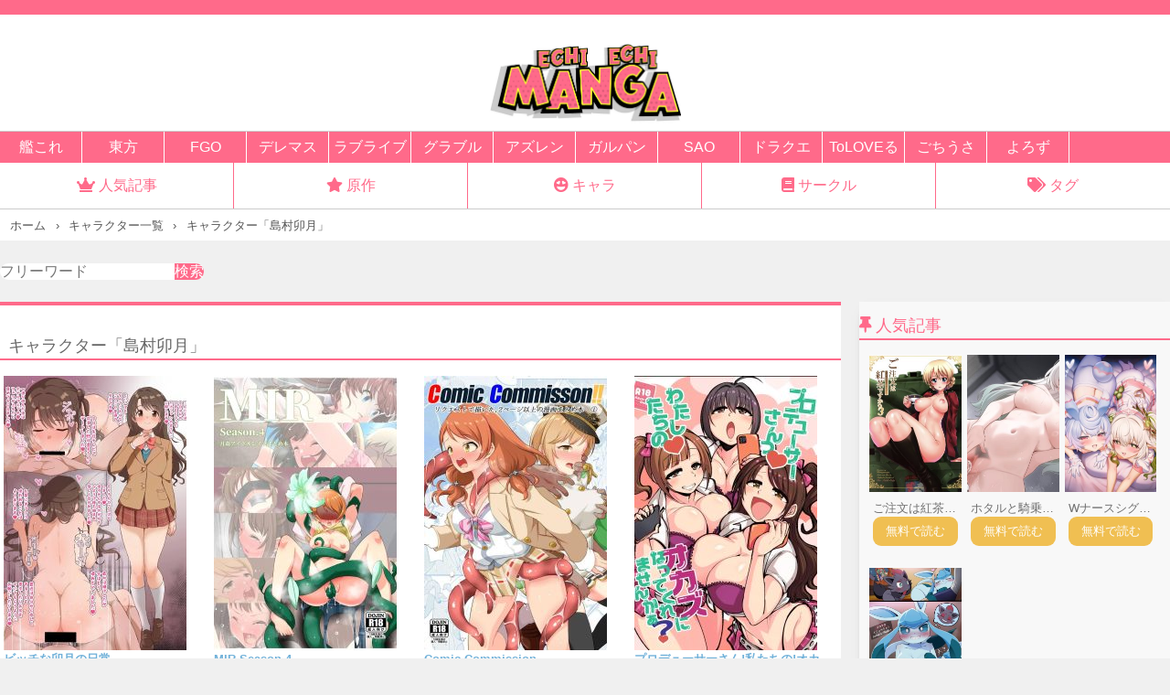

--- FILE ---
content_type: text/html; charset=UTF-8
request_url: https://echi-echi-manga.com/char/%E5%B3%B6%E6%9D%91%E5%8D%AF%E6%9C%88/
body_size: 14106
content:
<!DOCTYPE html>
<html>
<head>
    <meta name="viewport" content="width=device-width,initial-scale=1.0">
    <link rel="stylesheet" href="https://ecchi-island.com/wp-content/themes/dojin_theme/custom.css?" type="text/css" media="all">
    <link rel="stylesheet" href="https://ecchi-island.com/wp-content/themes/dojin_theme/fontawesome.min.css" type="text/css" media="all">
    <link rel="stylesheet" href="https://ecchi-island.com/wp-content/themes/dojin_theme/all.min.css" type="text/css" media="all">
    <link rel="stylesheet" href="https://use.fontawesome.com/releases/v5.13.0/css/all.css" integrity="sha384-Bfad6CLCknfcloXFOyFnlgtENryhrpZCe29RTifKEixXQZ38WheV+i/6YWSzkz3V" crossorigin="anonymous">
    <title>キャラクター「島村卯月」 | Echi-Echi Manga</title>
    <meta name='robots' content='max-image-preview:large' />
<script type="text/javascript" id="wpp-js" src="https://echi-echi-manga.com/wp-content/plugins/wordpress-popular-posts/assets/js/wpp.min.js?ver=7.3.6" data-sampling="1" data-sampling-rate="200" data-api-url="https://echi-echi-manga.com/wp-json/wordpress-popular-posts" data-post-id="0" data-token="13f0a42b23" data-lang="0" data-debug="0"></script>
<link rel="alternate" type="application/rss+xml" title="Echi-Echi Manga &raquo; 島村卯月 キャラ のフィード" href="https://echi-echi-manga.com/char/%e5%b3%b6%e6%9d%91%e5%8d%af%e6%9c%88/feed/" />
<style id='wp-img-auto-sizes-contain-inline-css' type='text/css'>
img:is([sizes=auto i],[sizes^="auto," i]){contain-intrinsic-size:3000px 1500px}
/*# sourceURL=wp-img-auto-sizes-contain-inline-css */
</style>
<style id='wp-emoji-styles-inline-css' type='text/css'>

	img.wp-smiley, img.emoji {
		display: inline !important;
		border: none !important;
		box-shadow: none !important;
		height: 1em !important;
		width: 1em !important;
		margin: 0 0.07em !important;
		vertical-align: -0.1em !important;
		background: none !important;
		padding: 0 !important;
	}
/*# sourceURL=wp-emoji-styles-inline-css */
</style>
<style id='wp-block-library-inline-css' type='text/css'>
:root{--wp-block-synced-color:#7a00df;--wp-block-synced-color--rgb:122,0,223;--wp-bound-block-color:var(--wp-block-synced-color);--wp-editor-canvas-background:#ddd;--wp-admin-theme-color:#007cba;--wp-admin-theme-color--rgb:0,124,186;--wp-admin-theme-color-darker-10:#006ba1;--wp-admin-theme-color-darker-10--rgb:0,107,160.5;--wp-admin-theme-color-darker-20:#005a87;--wp-admin-theme-color-darker-20--rgb:0,90,135;--wp-admin-border-width-focus:2px}@media (min-resolution:192dpi){:root{--wp-admin-border-width-focus:1.5px}}.wp-element-button{cursor:pointer}:root .has-very-light-gray-background-color{background-color:#eee}:root .has-very-dark-gray-background-color{background-color:#313131}:root .has-very-light-gray-color{color:#eee}:root .has-very-dark-gray-color{color:#313131}:root .has-vivid-green-cyan-to-vivid-cyan-blue-gradient-background{background:linear-gradient(135deg,#00d084,#0693e3)}:root .has-purple-crush-gradient-background{background:linear-gradient(135deg,#34e2e4,#4721fb 50%,#ab1dfe)}:root .has-hazy-dawn-gradient-background{background:linear-gradient(135deg,#faaca8,#dad0ec)}:root .has-subdued-olive-gradient-background{background:linear-gradient(135deg,#fafae1,#67a671)}:root .has-atomic-cream-gradient-background{background:linear-gradient(135deg,#fdd79a,#004a59)}:root .has-nightshade-gradient-background{background:linear-gradient(135deg,#330968,#31cdcf)}:root .has-midnight-gradient-background{background:linear-gradient(135deg,#020381,#2874fc)}:root{--wp--preset--font-size--normal:16px;--wp--preset--font-size--huge:42px}.has-regular-font-size{font-size:1em}.has-larger-font-size{font-size:2.625em}.has-normal-font-size{font-size:var(--wp--preset--font-size--normal)}.has-huge-font-size{font-size:var(--wp--preset--font-size--huge)}.has-text-align-center{text-align:center}.has-text-align-left{text-align:left}.has-text-align-right{text-align:right}.has-fit-text{white-space:nowrap!important}#end-resizable-editor-section{display:none}.aligncenter{clear:both}.items-justified-left{justify-content:flex-start}.items-justified-center{justify-content:center}.items-justified-right{justify-content:flex-end}.items-justified-space-between{justify-content:space-between}.screen-reader-text{border:0;clip-path:inset(50%);height:1px;margin:-1px;overflow:hidden;padding:0;position:absolute;width:1px;word-wrap:normal!important}.screen-reader-text:focus{background-color:#ddd;clip-path:none;color:#444;display:block;font-size:1em;height:auto;left:5px;line-height:normal;padding:15px 23px 14px;text-decoration:none;top:5px;width:auto;z-index:100000}html :where(.has-border-color){border-style:solid}html :where([style*=border-top-color]){border-top-style:solid}html :where([style*=border-right-color]){border-right-style:solid}html :where([style*=border-bottom-color]){border-bottom-style:solid}html :where([style*=border-left-color]){border-left-style:solid}html :where([style*=border-width]){border-style:solid}html :where([style*=border-top-width]){border-top-style:solid}html :where([style*=border-right-width]){border-right-style:solid}html :where([style*=border-bottom-width]){border-bottom-style:solid}html :where([style*=border-left-width]){border-left-style:solid}html :where(img[class*=wp-image-]){height:auto;max-width:100%}:where(figure){margin:0 0 1em}html :where(.is-position-sticky){--wp-admin--admin-bar--position-offset:var(--wp-admin--admin-bar--height,0px)}@media screen and (max-width:600px){html :where(.is-position-sticky){--wp-admin--admin-bar--position-offset:0px}}

/*# sourceURL=wp-block-library-inline-css */
</style><style id='global-styles-inline-css' type='text/css'>
:root{--wp--preset--aspect-ratio--square: 1;--wp--preset--aspect-ratio--4-3: 4/3;--wp--preset--aspect-ratio--3-4: 3/4;--wp--preset--aspect-ratio--3-2: 3/2;--wp--preset--aspect-ratio--2-3: 2/3;--wp--preset--aspect-ratio--16-9: 16/9;--wp--preset--aspect-ratio--9-16: 9/16;--wp--preset--color--black: #000000;--wp--preset--color--cyan-bluish-gray: #abb8c3;--wp--preset--color--white: #ffffff;--wp--preset--color--pale-pink: #f78da7;--wp--preset--color--vivid-red: #cf2e2e;--wp--preset--color--luminous-vivid-orange: #ff6900;--wp--preset--color--luminous-vivid-amber: #fcb900;--wp--preset--color--light-green-cyan: #7bdcb5;--wp--preset--color--vivid-green-cyan: #00d084;--wp--preset--color--pale-cyan-blue: #8ed1fc;--wp--preset--color--vivid-cyan-blue: #0693e3;--wp--preset--color--vivid-purple: #9b51e0;--wp--preset--gradient--vivid-cyan-blue-to-vivid-purple: linear-gradient(135deg,rgb(6,147,227) 0%,rgb(155,81,224) 100%);--wp--preset--gradient--light-green-cyan-to-vivid-green-cyan: linear-gradient(135deg,rgb(122,220,180) 0%,rgb(0,208,130) 100%);--wp--preset--gradient--luminous-vivid-amber-to-luminous-vivid-orange: linear-gradient(135deg,rgb(252,185,0) 0%,rgb(255,105,0) 100%);--wp--preset--gradient--luminous-vivid-orange-to-vivid-red: linear-gradient(135deg,rgb(255,105,0) 0%,rgb(207,46,46) 100%);--wp--preset--gradient--very-light-gray-to-cyan-bluish-gray: linear-gradient(135deg,rgb(238,238,238) 0%,rgb(169,184,195) 100%);--wp--preset--gradient--cool-to-warm-spectrum: linear-gradient(135deg,rgb(74,234,220) 0%,rgb(151,120,209) 20%,rgb(207,42,186) 40%,rgb(238,44,130) 60%,rgb(251,105,98) 80%,rgb(254,248,76) 100%);--wp--preset--gradient--blush-light-purple: linear-gradient(135deg,rgb(255,206,236) 0%,rgb(152,150,240) 100%);--wp--preset--gradient--blush-bordeaux: linear-gradient(135deg,rgb(254,205,165) 0%,rgb(254,45,45) 50%,rgb(107,0,62) 100%);--wp--preset--gradient--luminous-dusk: linear-gradient(135deg,rgb(255,203,112) 0%,rgb(199,81,192) 50%,rgb(65,88,208) 100%);--wp--preset--gradient--pale-ocean: linear-gradient(135deg,rgb(255,245,203) 0%,rgb(182,227,212) 50%,rgb(51,167,181) 100%);--wp--preset--gradient--electric-grass: linear-gradient(135deg,rgb(202,248,128) 0%,rgb(113,206,126) 100%);--wp--preset--gradient--midnight: linear-gradient(135deg,rgb(2,3,129) 0%,rgb(40,116,252) 100%);--wp--preset--font-size--small: 13px;--wp--preset--font-size--medium: 20px;--wp--preset--font-size--large: 36px;--wp--preset--font-size--x-large: 42px;--wp--preset--spacing--20: 0.44rem;--wp--preset--spacing--30: 0.67rem;--wp--preset--spacing--40: 1rem;--wp--preset--spacing--50: 1.5rem;--wp--preset--spacing--60: 2.25rem;--wp--preset--spacing--70: 3.38rem;--wp--preset--spacing--80: 5.06rem;--wp--preset--shadow--natural: 6px 6px 9px rgba(0, 0, 0, 0.2);--wp--preset--shadow--deep: 12px 12px 50px rgba(0, 0, 0, 0.4);--wp--preset--shadow--sharp: 6px 6px 0px rgba(0, 0, 0, 0.2);--wp--preset--shadow--outlined: 6px 6px 0px -3px rgb(255, 255, 255), 6px 6px rgb(0, 0, 0);--wp--preset--shadow--crisp: 6px 6px 0px rgb(0, 0, 0);}:where(.is-layout-flex){gap: 0.5em;}:where(.is-layout-grid){gap: 0.5em;}body .is-layout-flex{display: flex;}.is-layout-flex{flex-wrap: wrap;align-items: center;}.is-layout-flex > :is(*, div){margin: 0;}body .is-layout-grid{display: grid;}.is-layout-grid > :is(*, div){margin: 0;}:where(.wp-block-columns.is-layout-flex){gap: 2em;}:where(.wp-block-columns.is-layout-grid){gap: 2em;}:where(.wp-block-post-template.is-layout-flex){gap: 1.25em;}:where(.wp-block-post-template.is-layout-grid){gap: 1.25em;}.has-black-color{color: var(--wp--preset--color--black) !important;}.has-cyan-bluish-gray-color{color: var(--wp--preset--color--cyan-bluish-gray) !important;}.has-white-color{color: var(--wp--preset--color--white) !important;}.has-pale-pink-color{color: var(--wp--preset--color--pale-pink) !important;}.has-vivid-red-color{color: var(--wp--preset--color--vivid-red) !important;}.has-luminous-vivid-orange-color{color: var(--wp--preset--color--luminous-vivid-orange) !important;}.has-luminous-vivid-amber-color{color: var(--wp--preset--color--luminous-vivid-amber) !important;}.has-light-green-cyan-color{color: var(--wp--preset--color--light-green-cyan) !important;}.has-vivid-green-cyan-color{color: var(--wp--preset--color--vivid-green-cyan) !important;}.has-pale-cyan-blue-color{color: var(--wp--preset--color--pale-cyan-blue) !important;}.has-vivid-cyan-blue-color{color: var(--wp--preset--color--vivid-cyan-blue) !important;}.has-vivid-purple-color{color: var(--wp--preset--color--vivid-purple) !important;}.has-black-background-color{background-color: var(--wp--preset--color--black) !important;}.has-cyan-bluish-gray-background-color{background-color: var(--wp--preset--color--cyan-bluish-gray) !important;}.has-white-background-color{background-color: var(--wp--preset--color--white) !important;}.has-pale-pink-background-color{background-color: var(--wp--preset--color--pale-pink) !important;}.has-vivid-red-background-color{background-color: var(--wp--preset--color--vivid-red) !important;}.has-luminous-vivid-orange-background-color{background-color: var(--wp--preset--color--luminous-vivid-orange) !important;}.has-luminous-vivid-amber-background-color{background-color: var(--wp--preset--color--luminous-vivid-amber) !important;}.has-light-green-cyan-background-color{background-color: var(--wp--preset--color--light-green-cyan) !important;}.has-vivid-green-cyan-background-color{background-color: var(--wp--preset--color--vivid-green-cyan) !important;}.has-pale-cyan-blue-background-color{background-color: var(--wp--preset--color--pale-cyan-blue) !important;}.has-vivid-cyan-blue-background-color{background-color: var(--wp--preset--color--vivid-cyan-blue) !important;}.has-vivid-purple-background-color{background-color: var(--wp--preset--color--vivid-purple) !important;}.has-black-border-color{border-color: var(--wp--preset--color--black) !important;}.has-cyan-bluish-gray-border-color{border-color: var(--wp--preset--color--cyan-bluish-gray) !important;}.has-white-border-color{border-color: var(--wp--preset--color--white) !important;}.has-pale-pink-border-color{border-color: var(--wp--preset--color--pale-pink) !important;}.has-vivid-red-border-color{border-color: var(--wp--preset--color--vivid-red) !important;}.has-luminous-vivid-orange-border-color{border-color: var(--wp--preset--color--luminous-vivid-orange) !important;}.has-luminous-vivid-amber-border-color{border-color: var(--wp--preset--color--luminous-vivid-amber) !important;}.has-light-green-cyan-border-color{border-color: var(--wp--preset--color--light-green-cyan) !important;}.has-vivid-green-cyan-border-color{border-color: var(--wp--preset--color--vivid-green-cyan) !important;}.has-pale-cyan-blue-border-color{border-color: var(--wp--preset--color--pale-cyan-blue) !important;}.has-vivid-cyan-blue-border-color{border-color: var(--wp--preset--color--vivid-cyan-blue) !important;}.has-vivid-purple-border-color{border-color: var(--wp--preset--color--vivid-purple) !important;}.has-vivid-cyan-blue-to-vivid-purple-gradient-background{background: var(--wp--preset--gradient--vivid-cyan-blue-to-vivid-purple) !important;}.has-light-green-cyan-to-vivid-green-cyan-gradient-background{background: var(--wp--preset--gradient--light-green-cyan-to-vivid-green-cyan) !important;}.has-luminous-vivid-amber-to-luminous-vivid-orange-gradient-background{background: var(--wp--preset--gradient--luminous-vivid-amber-to-luminous-vivid-orange) !important;}.has-luminous-vivid-orange-to-vivid-red-gradient-background{background: var(--wp--preset--gradient--luminous-vivid-orange-to-vivid-red) !important;}.has-very-light-gray-to-cyan-bluish-gray-gradient-background{background: var(--wp--preset--gradient--very-light-gray-to-cyan-bluish-gray) !important;}.has-cool-to-warm-spectrum-gradient-background{background: var(--wp--preset--gradient--cool-to-warm-spectrum) !important;}.has-blush-light-purple-gradient-background{background: var(--wp--preset--gradient--blush-light-purple) !important;}.has-blush-bordeaux-gradient-background{background: var(--wp--preset--gradient--blush-bordeaux) !important;}.has-luminous-dusk-gradient-background{background: var(--wp--preset--gradient--luminous-dusk) !important;}.has-pale-ocean-gradient-background{background: var(--wp--preset--gradient--pale-ocean) !important;}.has-electric-grass-gradient-background{background: var(--wp--preset--gradient--electric-grass) !important;}.has-midnight-gradient-background{background: var(--wp--preset--gradient--midnight) !important;}.has-small-font-size{font-size: var(--wp--preset--font-size--small) !important;}.has-medium-font-size{font-size: var(--wp--preset--font-size--medium) !important;}.has-large-font-size{font-size: var(--wp--preset--font-size--large) !important;}.has-x-large-font-size{font-size: var(--wp--preset--font-size--x-large) !important;}
/*# sourceURL=global-styles-inline-css */
</style>

<style id='classic-theme-styles-inline-css' type='text/css'>
/*! This file is auto-generated */
.wp-block-button__link{color:#fff;background-color:#32373c;border-radius:9999px;box-shadow:none;text-decoration:none;padding:calc(.667em + 2px) calc(1.333em + 2px);font-size:1.125em}.wp-block-file__button{background:#32373c;color:#fff;text-decoration:none}
/*# sourceURL=/wp-includes/css/classic-themes.min.css */
</style>
<link rel='stylesheet' id='contact-form-7-css' href='https://echi-echi-manga.com/wp-content/plugins/contact-form-7/includes/css/styles.css?ver=5.4.2' type='text/css' media='all' />
<link rel='stylesheet' id='wordpress-popular-posts-css-css' href='https://echi-echi-manga.com/wp-content/plugins/wordpress-popular-posts/assets/css/wpp.css?ver=7.3.6' type='text/css' media='all' />
<link rel='stylesheet' id='style-name-css' href='https://echi-echi-manga.com/wp-content/themes/template_theme/style.css?ver=6.9' type='text/css' media='all' />
<link rel="https://api.w.org/" href="https://echi-echi-manga.com/wp-json/" /><link rel="alternate" title="JSON" type="application/json" href="https://echi-echi-manga.com/wp-json/wp/v2/char/618" /><link rel="EditURI" type="application/rsd+xml" title="RSD" href="https://echi-echi-manga.com/xmlrpc.php?rsd" />
<meta name="generator" content="WordPress 6.9" />
<style>:root {
			--lazy-loader-animation-duration: 300ms;
		}
		  
		.lazyload {
	display: block;
}

.lazyload,
        .lazyloading {
			opacity: 0;
		}


		.lazyloaded {
			opacity: 1;
			transition: opacity 300ms;
			transition: opacity var(--lazy-loader-animation-duration);
		}</style><noscript><style>.lazyload { display: none; } .lazyload[class*="lazy-loader-background-element-"] { display: block; opacity: 1; }</style></noscript>            <style id="wpp-loading-animation-styles">@-webkit-keyframes bgslide{from{background-position-x:0}to{background-position-x:-200%}}@keyframes bgslide{from{background-position-x:0}to{background-position-x:-200%}}.wpp-widget-block-placeholder,.wpp-shortcode-placeholder{margin:0 auto;width:60px;height:3px;background:#dd3737;background:linear-gradient(90deg,#dd3737 0%,#571313 10%,#dd3737 100%);background-size:200% auto;border-radius:3px;-webkit-animation:bgslide 1s infinite linear;animation:bgslide 1s infinite linear}</style>
            <link rel="icon" href="https://echi-echi-manga.com/wp-content/uploads/2021/09/cropped-echiechimanga-32x32.jpg" sizes="32x32" />
<link rel="icon" href="https://echi-echi-manga.com/wp-content/uploads/2021/09/cropped-echiechimanga-192x192.jpg" sizes="192x192" />
<link rel="apple-touch-icon" href="https://echi-echi-manga.com/wp-content/uploads/2021/09/cropped-echiechimanga-180x180.jpg" />
<meta name="msapplication-TileImage" content="https://echi-echi-manga.com/wp-content/uploads/2021/09/cropped-echiechimanga-270x270.jpg" />
		<style type="text/css" id="wp-custom-css">
			.rss {
  margin: 16px 0px;
  display: flex;
overflow-x: scroll;
}
.rss__item {
    flex: 0 0 90px ;
  margin-bottom: 4px;
  margin-left: 4px;
  min-width: 90px;
}
.rss__title {
  font-size: 12px;
  overflow: hidden;
  height: 12px;
  display: block;
  margin-top: 2px;
  color: #4165DD;
}

.rss__site {
  display: block;
  font-size: 13px;
  overflow: hidden;
  height: 14px;
}

  .kanacss {
    width: 17%;
    background: rgb(235, 63, 163);
    margin: 4px;
    text-align: center;
    padding: 4px;
    color: #fff;
  }
  .kanacssbox {
    display: flex;
    flex-wrap: wrap;
    justify-content: space-evenly;
  }
  .link__item {
    background: #fff;
    color: rgb(218, 60, 120);
    margin: 8px 4px;
    padding: 8px 0;
  }
  .link__link {
    display: flex;
    justify-content: space-between;
    padding: 0 4px;
  }		</style>
		</head>
<body>
	<div class="bodycontent">
<header>
    <h1><a href="/"><img src="/wp-content/uploads/2021/09/echiechimanga.jpg" alt=""></a></h1>
</header>
<div class="headersub">
<a href="/origin/艦隊これくしょん-艦これ/">艦これ</a>
<a href="/origin/東方project/">東方</a>
<a href="/origin/fate-grand-order/">FGO</a>
<a href="/origin/アイドルマスターシンデレラガールズ/">デレマス</a>
<a href="/origin/ラブライブ/">ラブライブ</a>
<a href="/origin/グランブルーファンタジー/">グラブル</a>
<a href="/origin/アズールレーン/">アズレン</a>
<a href="/origin/ガールズパンツァー/">ガルパン</a>
<a href="/origin/ソードアート・オンライン/">SAO</a>
<a href="/origin/ドラゴンクエスト/">ドラクエ</a>
<a href="/origin/toloveる/">ToLOVEる</a>
<a href="/origin/ご注文はうさぎですか？/">ごちうさ</a>
<a href="/origin/よろず/">よろず</a>
      </div>
<div class="menu">
    <ol class="menus">
        <li><a href="/popularpost/"><i class="fas fa-crown orange2"></i>人気記事</a></li>
        <li><a href="/original/"><i class="fas fa-star orange2"></i>原作</a></li>
        <li><a href="/character/"><i class="fas fa-grin-hearts orange2"></i>キャラ</a></li>
        <li><a href="/circle/"><i class="fas fa-book orange2"></i>サークル</a></li>
        <li><a href="/tag/"><i class="fas fa-tags orange2"></i>タグ</a></li>
    </ol>
</div>
<ol itemscope itemtype="https://schema.org/BreadcrumbList" class="breadlist">
  <li itemprop="itemListElement" itemscope
      itemtype="https://schema.org/ListItem">
    <a itemprop="item" href="/">
        <span itemprop="name">ホーム</span>
    </a>
    <meta itemprop="position" content="1" />
  </li>
  <li itemprop="itemListElement" itemscope
      itemtype="https://schema.org/ListItem">
    <a itemprop="item" href="/character/">
        <span itemprop="name">キャラクター一覧</span>
    </a>
    <meta itemprop="position" content="2" />
  </li>
  <li itemprop="itemListElement" itemscope
      itemtype="https://schema.org/ListItem">
    <a itemprop="item" href="/char/%E5%B3%B6%E6%9D%91%E5%8D%AF%E6%9C%88/">
        <span itemprop="name">キャラクター「島村卯月」</span>
    </a>
    <meta itemprop="position" content="3" />
  </li>
</ol>

<form role="search" method="get" action="https://echi-echi-manga.com/" class="wp-block-search__button-outside wp-block-search__text-button wp-block-search"><label for="wp-block-search__input-1" class="wp-block-search__label screen-reader-text">検索</label><div class="wp-block-search__inside-wrapper"><input type="search" id="wp-block-search__input-1" class="wp-block-search__input" name="s" value="" placeholder="フリーワード" required=""><button type="submit" class="wp-block-search__button ">検索</button></div></form>
<div class="wrap">
<main>

<h2 class="mainheadtitle">キャラクター「島村卯月」</h2>


<div class="articlelist2">
<article class="list2"><a href="https://echi-echi-manga.com/2026/01/16/%e3%83%93%e3%83%83%e3%83%81%e3%81%aa%e5%8d%af%e6%9c%88%e3%81%ae%e6%97%a5%e5%b8%b8/" title="ビッチな卯月の日常"><noscript><img width="200" height="300" src="https://echi-echi-manga.com/wp-content/uploads/2026/01/001-257-200x300.jpg" class="attachment-post-thumbnail size-post-thumbnail wp-post-image" alt decoding="async" fetchpriority="high"></noscript><img width="200" height="300" src="data:image/svg+xml,%3Csvg%20xmlns%3D%22http%3A%2F%2Fwww.w3.org%2F2000%2Fsvg%22%20viewBox%3D%220%200%20200%20300%22%3E%3C%2Fsvg%3E" class="attachment-post-thumbnail size-post-thumbnail wp-post-image lazyload" alt decoding="async" fetchpriority="high" data-src="https://echi-echi-manga.com/wp-content/uploads/2026/01/001-257-200x300.jpg"><h3 class="newtitle">ビッチな卯月の日常</h3>
</a>
<div class="article_tags">
<a class="article__tag--item" href="/origin/%e3%82%a2%e3%82%a4%e3%83%89%e3%83%ab%e3%83%9e%e3%82%b9%e3%82%bf%e3%83%bc%e3%82%b7%e3%83%b3%e3%83%87%e3%83%ac%e3%83%a9%e3%82%ac%e3%83%bc%e3%83%ab%e3%82%ba">アイドルマスターシンデレラガールズ</a>/
                                    <a class="article__tag--item" href="/char/%e5%b3%b6%e6%9d%91%e5%8d%af%e6%9c%88">島村卯月</a>
</div>
<a href="https://echi-echi-manga.com/2026/01/16/%e3%83%93%e3%83%83%e3%83%81%e3%81%aa%e5%8d%af%e6%9c%88%e3%81%ae%e6%97%a5%e5%b8%b8/" title="ビッチな卯月の日常" class="buttonread">無料で読む</a>
</article>
<article class="list2"><a href="https://echi-echi-manga.com/2025/09/20/mir-season-4/" title="MIR Season.4"><noscript><img width="200" height="300" src="https://echi-echi-manga.com/wp-content/uploads/2025/09/001-456-200x300.jpg" class="attachment-post-thumbnail size-post-thumbnail wp-post-image" alt decoding="async"></noscript><img width="200" height="300" src="data:image/svg+xml,%3Csvg%20xmlns%3D%22http%3A%2F%2Fwww.w3.org%2F2000%2Fsvg%22%20viewBox%3D%220%200%20200%20300%22%3E%3C%2Fsvg%3E" class="attachment-post-thumbnail size-post-thumbnail wp-post-image lazyload" alt decoding="async" data-src="https://echi-echi-manga.com/wp-content/uploads/2025/09/001-456-200x300.jpg"><h3 class="newtitle">MIR Season.4</h3>
</a>
<div class="article_tags">
<a class="article__tag--item" href="/origin/%e3%82%a2%e3%82%a4%e3%83%89%e3%83%ab%e3%83%9e%e3%82%b9%e3%82%bf%e3%83%bc%e3%82%b7%e3%83%b3%e3%83%87%e3%83%ac%e3%83%a9%e3%82%ac%e3%83%bc%e3%83%ab%e3%82%ba">アイドルマスターシンデレラガールズ</a>/
                                    <a class="article__tag--item" href="/char/%e3%82%a4%e3%83%b4%e3%83%bb%e3%82%b5%e3%83%b3%e3%82%bf%e3%82%af%e3%83%ad%e3%83%bc%e3%82%b9">イヴ・サンタクロース</a><a class="article__tag--item" href="/char/%e4%b8%80%e3%83%8e%e7%80%ac%e5%bf%97%e5%b8%8c">一ノ瀬志希</a><a class="article__tag--item" href="/char/%e4%b9%85%e5%b7%9d%e9%a2%af">久川颯</a><a class="article__tag--item" href="/char/%e4%b9%99%e5%80%89%e6%82%a0%e8%b2%b4">乙倉悠貴</a><a class="article__tag--item" href="/char/%e4%bd%90%e8%97%a4%e5%bf%83">佐藤心</a><a class="article__tag--item" href="/char/%e5%85%ab%e7%a5%9e%e3%83%9e%e3%82%ad%e3%83%8e">八神マキノ</a><a class="article__tag--item" href="/char/%e5%89%8d%e5%b7%9d%e3%81%bf%e3%81%8f">前川みく</a><a class="article__tag--item" href="/char/%e5%8c%97%e6%9d%a1%e5%8a%a0%e8%93%ae">北条加蓮</a><a class="article__tag--item" href="/char/%e5%90%91%e4%ba%95%e6%8b%93%e6%b5%b7">向井拓海</a><a class="article__tag--item" href="/char/%e5%9f%8e%e3%83%b6%e5%b4%8e%e7%be%8e%e5%98%89">城ケ崎美嘉</a><a class="article__tag--item" href="/char/%e5%a4%a7%e6%a7%bb%e5%94%af">大槻唯</a><a class="article__tag--item" href="/char/%e5%b3%b6%e6%9d%91%e5%8d%af%e6%9c%88">島村卯月</a><a class="article__tag--item" href="/char/%e6%97%a5%e9%87%8e%e8%8c%9c">日野茜</a><a class="article__tag--item" href="/char/%e6%9c%ac%e7%94%b0%e6%9c%aa%e5%a4%ae">本田未央</a><a class="article__tag--item" href="/char/%e6%a1%90%e7%94%9f%e3%81%a4%e3%81%8b%e3%81%95">桐生つかさ</a><a class="article__tag--item" href="/char/%e6%a3%ae%e4%b9%85%e4%bf%9d%e4%b9%83%e3%80%85">森久保乃々</a><a class="article__tag--item" href="/char/%e6%b8%8b%e8%b0%b7%e5%87%9b">渋谷凛</a><a class="article__tag--item" href="/char/%e8%a5%bf%e5%9c%92%e5%af%ba%e7%90%b4%e6%ad%8c">西園寺琴歌</a><a class="article__tag--item" href="/char/%e9%80%9f%e6%b0%b4%e5%a5%8f">速水奏</a><a class="article__tag--item" href="/char/%e9%ab%98%e6%a3%ae%e8%97%8d%e5%ad%90">高森藍子</a><a class="article__tag--item" href="/char/%e9%bb%92%e5%9f%bc%e3%81%a1%e3%81%a8%e3%81%9b">黒埼ちとせ</a>
</div>
<a href="https://echi-echi-manga.com/2025/09/20/mir-season-4/" title="MIR Season.4" class="buttonread">無料で読む</a>
</article>
<article class="list2"><a href="https://echi-echi-manga.com/2025/09/10/comic-commission/" title="Comic Commission"><noscript><img width="200" height="300" src="https://echi-echi-manga.com/wp-content/uploads/2025/09/001-236-200x300.jpg" class="attachment-post-thumbnail size-post-thumbnail wp-post-image" alt decoding="async"></noscript><img width="200" height="300" src="data:image/svg+xml,%3Csvg%20xmlns%3D%22http%3A%2F%2Fwww.w3.org%2F2000%2Fsvg%22%20viewBox%3D%220%200%20200%20300%22%3E%3C%2Fsvg%3E" class="attachment-post-thumbnail size-post-thumbnail wp-post-image lazyload" alt decoding="async" data-src="https://echi-echi-manga.com/wp-content/uploads/2025/09/001-236-200x300.jpg"><h3 class="newtitle">Comic Commission</h3>
</a>
<div class="article_tags">
<a class="article__tag--item" href="/origin/%e3%82%a2%e3%82%a4%e3%83%89%e3%83%ab%e3%83%9e%e3%82%b9%e3%82%bf%e3%83%bc%e3%82%b7%e3%83%b3%e3%83%87%e3%83%ac%e3%83%a9%e3%82%ac%e3%83%bc%e3%83%ab%e3%82%ba">アイドルマスターシンデレラガールズ</a>/
                                    <a class="article__tag--item" href="/char/%e3%82%a2%e3%83%8a%e3%82%b9%e3%82%bf%e3%82%b7%e3%82%a2">アナスタシア</a><a class="article__tag--item" href="/char/%e5%8c%97%e6%9d%a1%e5%8a%a0%e8%93%ae">北条加蓮</a><a class="article__tag--item" href="/char/%e5%b0%8f%e6%97%a9%e5%b7%9d%e7%b4%97%e6%9e%9d">小早川紗枝</a><a class="article__tag--item" href="/char/%e5%b3%b6%e6%9d%91%e5%8d%af%e6%9c%88">島村卯月</a><a class="article__tag--item" href="/char/%e6%a8%aa%e5%b1%b1%e5%a5%88%e7%b7%92">横山奈緒</a><a class="article__tag--item" href="/char/%e7%9b%b8%e8%91%89%e5%a4%95%e7%be%8e">相葉夕美</a><a class="article__tag--item" href="/char/%e8%8b%a5%e6%9e%97%e6%99%ba%e9%a6%99">若林智香</a><a class="article__tag--item" href="/char/%e9%81%8a%e4%bd%90%e3%81%93%e3%81%9a%e3%81%88">遊佐こずえ</a>
</div>
<a href="https://echi-echi-manga.com/2025/09/10/comic-commission/" title="Comic Commission" class="buttonread">無料で読む</a>
</article>
<article class="list2"><a href="https://echi-echi-manga.com/2025/08/28/%e3%83%97%e3%83%ad%e3%83%87%e3%83%a5%e3%83%bc%e3%82%b5%e3%83%bc%e3%81%95%e3%82%93%e7%a7%81%e3%81%9f%e3%81%a1%e3%81%ae%e3%82%aa%e3%82%ab%e3%82%ba%e3%81%ab%e3%81%aa%e3%81%a3%e3%81%a6%e3%81%8f%e3%82%8c/" title="プロデューサーさん!私たちの!オカズになってくれませんか?"><noscript><img width="200" height="300" src="https://echi-echi-manga.com/wp-content/uploads/2025/08/001-659-200x300.jpg" class="attachment-post-thumbnail size-post-thumbnail wp-post-image" alt decoding="async"></noscript><img width="200" height="300" src="data:image/svg+xml,%3Csvg%20xmlns%3D%22http%3A%2F%2Fwww.w3.org%2F2000%2Fsvg%22%20viewBox%3D%220%200%20200%20300%22%3E%3C%2Fsvg%3E" class="attachment-post-thumbnail size-post-thumbnail wp-post-image lazyload" alt decoding="async" data-src="https://echi-echi-manga.com/wp-content/uploads/2025/08/001-659-200x300.jpg"><h3 class="newtitle">プロデューサーさん!私たちの!オカズになってくれませんか?</h3>
</a>
<div class="article_tags">
<a class="article__tag--item" href="/origin/%e3%82%a2%e3%82%a4%e3%83%89%e3%83%ab%e3%83%9e%e3%82%b9%e3%82%bf%e3%83%bc%e3%82%b7%e3%83%b3%e3%83%87%e3%83%ac%e3%83%a9%e3%82%ac%e3%83%bc%e3%83%ab%e3%82%ba">アイドルマスターシンデレラガールズ</a>/
                                    <a class="article__tag--item" href="/char/%e4%ba%94%e5%8d%81%e5%b5%90%e9%9f%bf%e5%ad%90">五十嵐響子</a><a class="article__tag--item" href="/char/%e5%b0%8f%e6%97%a5%e5%90%91%e7%be%8e%e7%a9%82">小日向美穂</a><a class="article__tag--item" href="/char/%e5%b3%b6%e6%9d%91%e5%8d%af%e6%9c%88">島村卯月</a>
</div>
<a href="https://echi-echi-manga.com/2025/08/28/%e3%83%97%e3%83%ad%e3%83%87%e3%83%a5%e3%83%bc%e3%82%b5%e3%83%bc%e3%81%95%e3%82%93%e7%a7%81%e3%81%9f%e3%81%a1%e3%81%ae%e3%82%aa%e3%82%ab%e3%82%ba%e3%81%ab%e3%81%aa%e3%81%a3%e3%81%a6%e3%81%8f%e3%82%8c/" title="プロデューサーさん!私たちの!オカズになってくれませんか?" class="buttonread">無料で読む</a>
</article>
<article class="list2"><a href="https://echi-echi-manga.com/2025/07/17/%e3%82%a2%e3%82%a4%e3%83%89%e3%83%ab%e6%b4%97%e8%84%b3%e6%94%b9%e9%80%a0%e7%9f%ad%e7%b7%a8%e9%9b%86/" title="アイドル洗脳改造短編集"><noscript><img width="200" height="300" src="https://echi-echi-manga.com/wp-content/uploads/2025/07/001-394-200x300.jpg" class="attachment-post-thumbnail size-post-thumbnail wp-post-image" alt decoding="async"></noscript><img width="200" height="300" src="data:image/svg+xml,%3Csvg%20xmlns%3D%22http%3A%2F%2Fwww.w3.org%2F2000%2Fsvg%22%20viewBox%3D%220%200%20200%20300%22%3E%3C%2Fsvg%3E" class="attachment-post-thumbnail size-post-thumbnail wp-post-image lazyload" alt decoding="async" data-src="https://echi-echi-manga.com/wp-content/uploads/2025/07/001-394-200x300.jpg"><h3 class="newtitle">アイドル洗脳改造短編集</h3>
</a>
<div class="article_tags">
<a class="article__tag--item" href="/origin/%e3%82%a2%e3%82%a4%e3%83%89%e3%83%ab%e3%83%9e%e3%82%b9%e3%82%bf%e3%83%bc%e3%82%b7%e3%83%b3%e3%83%87%e3%83%ac%e3%83%a9%e3%82%ac%e3%83%bc%e3%83%ab%e3%82%ba">アイドルマスターシンデレラガールズ</a>/
                                    <a class="article__tag--item" href="/char/%e3%82%a2%e3%83%8a%e3%82%b9%e3%82%bf%e3%82%b7%e3%82%a2">アナスタシア</a><a class="article__tag--item" href="/char/%e5%8f%8c%e8%91%89%e6%9d%8f">双葉杏</a><a class="article__tag--item" href="/char/%e5%9f%8e%e3%83%b6%e5%b4%8e%e7%be%8e%e5%98%89">城ケ崎美嘉</a><a class="article__tag--item" href="/char/%e5%9f%8e%e3%83%b6%e5%b4%8e%e8%8e%89%e5%98%89">城ケ崎莉嘉</a><a class="article__tag--item" href="/char/%e5%a4%a2%e8%a6%8b%e3%82%8a%e3%81%82%e3%82%80">夢見りあむ</a><a class="article__tag--item" href="/char/%e5%a4%a7%e6%a7%bb%e5%94%af">大槻唯</a><a class="article__tag--item" href="/char/%e5%b3%b6%e6%9d%91%e5%8d%af%e6%9c%88">島村卯月</a><a class="article__tag--item" href="/char/%e6%96%b0%e7%94%b0%e7%be%8e%e6%b3%a2">新田美波</a><a class="article__tag--item" href="/char/%e6%9c%ac%e7%94%b0%e6%9c%aa%e5%a4%ae">本田未央</a><a class="article__tag--item" href="/char/%e6%a9%98%e3%81%82%e3%82%8a%e3%81%99">橘ありす</a><a class="article__tag--item" href="/char/%e6%ab%bb%e4%ba%95%e6%a1%83%e8%8f%af">櫻井桃華</a><a class="article__tag--item" href="/char/%e6%b8%8b%e8%b0%b7%e5%87%9b">渋谷凛</a><a class="article__tag--item" href="/char/%e7%a0%82%e5%a1%9a%e3%81%82%e3%81%8d%e3%82%89">砂塚あきら</a><a class="article__tag--item" href="/char/%e8%ab%b8%e6%98%9f%e3%81%8d%e3%82%89%e3%82%8a">諸星きらり</a><a class="article__tag--item" href="/char/%e8%b5%a4%e5%9f%8e%e3%81%bf%e3%82%8a%e3%81%82">赤城みりあ</a><a class="article__tag--item" href="/char/%e8%bc%bf%e6%b0%b4%e5%b9%b8%e5%ad%90">輿水幸子</a><a class="article__tag--item" href="/char/%e9%b7%ba%e6%b2%a2%e6%96%87%e9%a6%99">鷺沢文香</a>
</div>
<a href="https://echi-echi-manga.com/2025/07/17/%e3%82%a2%e3%82%a4%e3%83%89%e3%83%ab%e6%b4%97%e8%84%b3%e6%94%b9%e9%80%a0%e7%9f%ad%e7%b7%a8%e9%9b%86/" title="アイドル洗脳改造短編集" class="buttonread">無料で読む</a>
</article>
<article class="list2"><a href="https://echi-echi-manga.com/2024/11/15/hammer_head%e4%bc%9a%e5%a0%b4%e9%99%90%e5%ae%9a%e6%9c%ac%e3%83%91%e3%83%83%e3%82%af2/" title="HAMMER_HEAD会場限定本パック2"><noscript><img width="200" height="300" src="https://echi-echi-manga.com/wp-content/uploads/2024/11/001-313-200x300.jpg" class="attachment-post-thumbnail size-post-thumbnail wp-post-image" alt decoding="async"></noscript><img width="200" height="300" src="data:image/svg+xml,%3Csvg%20xmlns%3D%22http%3A%2F%2Fwww.w3.org%2F2000%2Fsvg%22%20viewBox%3D%220%200%20200%20300%22%3E%3C%2Fsvg%3E" class="attachment-post-thumbnail size-post-thumbnail wp-post-image lazyload" alt decoding="async" data-src="https://echi-echi-manga.com/wp-content/uploads/2024/11/001-313-200x300.jpg"><h3 class="newtitle">HAMMER_HEAD会場限定本パック2</h3>
</a>
<div class="article_tags">
<a class="article__tag--item" href="/origin/%e3%82%88%e3%82%8d%e3%81%9a">よろず</a>/
                                    <a class="article__tag--item" href="/char/u-47">U-47</a><a class="article__tag--item" href="/char/%e3%83%80%e3%83%8c%e3%82%a2">ダヌア</a><a class="article__tag--item" href="/char/%e3%83%95%e3%82%a7%e3%83%aa">フェリ</a><a class="article__tag--item" href="/char/%e4%b8%8d%e7%9f%a5%e7%81%ab">不知火</a><a class="article__tag--item" href="/char/%e4%ba%94%e5%8d%81%e5%b5%90%e9%9f%bf%e5%ad%90">五十嵐響子</a><a class="article__tag--item" href="/char/%e5%88%9d%e6%9c%88">初月</a><a class="article__tag--item" href="/char/%e5%8f%a2%e9%9b%b2">叢雲</a><a class="article__tag--item" href="/char/%e5%91%82500">呂500</a><a class="article__tag--item" href="/char/%e5%a4%a7%e9%b3%b3">大鳳</a><a class="article__tag--item" href="/char/%e5%b0%8f%e6%97%a5%e5%90%91%e7%be%8e%e7%a9%82">小日向美穂</a><a class="article__tag--item" href="/char/%e5%b3%b6%e6%9d%91%e5%8d%af%e6%9c%88">島村卯月</a><a class="article__tag--item" href="/char/%e6%b5%9c%e9%a2%a8">浜風</a><a class="article__tag--item" href="/char/%e7%85%a7%e6%9c%88">照月</a><a class="article__tag--item" href="/char/%e7%a7%8b%e6%9c%88">秋月</a>
</div>
<a href="https://echi-echi-manga.com/2024/11/15/hammer_head%e4%bc%9a%e5%a0%b4%e9%99%90%e5%ae%9a%e6%9c%ac%e3%83%91%e3%83%83%e3%82%af2/" title="HAMMER_HEAD会場限定本パック2" class="buttonread">無料で読む</a>
</article>
<article class="list2"><a href="https://echi-echi-manga.com/2024/10/31/petite-fleur/" title="petite fleur"><noscript><img width="200" height="300" src="https://echi-echi-manga.com/wp-content/uploads/2024/10/001-644-200x300.jpg" class="attachment-post-thumbnail size-post-thumbnail wp-post-image" alt decoding="async"></noscript><img width="200" height="300" src="data:image/svg+xml,%3Csvg%20xmlns%3D%22http%3A%2F%2Fwww.w3.org%2F2000%2Fsvg%22%20viewBox%3D%220%200%20200%20300%22%3E%3C%2Fsvg%3E" class="attachment-post-thumbnail size-post-thumbnail wp-post-image lazyload" alt decoding="async" data-src="https://echi-echi-manga.com/wp-content/uploads/2024/10/001-644-200x300.jpg"><h3 class="newtitle">petite fleur</h3>
</a>
<div class="article_tags">
<a class="article__tag--item" href="/origin/%e3%82%a2%e3%82%a4%e3%83%89%e3%83%ab%e3%83%9e%e3%82%b9%e3%82%bf%e3%83%bc%e3%82%b7%e3%83%b3%e3%83%87%e3%83%ac%e3%83%a9%e3%82%ac%e3%83%bc%e3%83%ab%e3%82%ba">アイドルマスターシンデレラガールズ</a>/
                                    <a class="article__tag--item" href="/char/%e5%b3%b6%e6%9d%91%e5%8d%af%e6%9c%88">島村卯月</a>
</div>
<a href="https://echi-echi-manga.com/2024/10/31/petite-fleur/" title="petite fleur" class="buttonread">無料で読む</a>
</article>
<article class="list2"><a href="https://echi-echi-manga.com/2024/08/10/%e3%81%aa%e3%81%8b%e3%81%a0%e3%81%97%e3%82%a2%e3%82%a4%e3%83%89%e3%83%ab%e3%82%bf%e3%82%a4%e3%83%a0%ef%bc%81c104/" title="なかだしアイドルタイム！C104"><noscript><img width="200" height="300" src="https://echi-echi-manga.com/wp-content/uploads/2024/08/001-188-200x300.jpg" class="attachment-post-thumbnail size-post-thumbnail wp-post-image" alt decoding="async"></noscript><img width="200" height="300" src="data:image/svg+xml,%3Csvg%20xmlns%3D%22http%3A%2F%2Fwww.w3.org%2F2000%2Fsvg%22%20viewBox%3D%220%200%20200%20300%22%3E%3C%2Fsvg%3E" class="attachment-post-thumbnail size-post-thumbnail wp-post-image lazyload" alt decoding="async" data-src="https://echi-echi-manga.com/wp-content/uploads/2024/08/001-188-200x300.jpg"><h3 class="newtitle">なかだしアイドルタイム！C104</h3>
</a>
<div class="article_tags">
<a class="article__tag--item" href="/origin/%e3%82%a2%e3%82%a4%e3%83%89%e3%83%ab%e3%83%9e%e3%82%b9%e3%82%bf%e3%83%bc%e3%82%b7%e3%83%b3%e3%83%87%e3%83%ac%e3%83%a9%e3%82%ac%e3%83%bc%e3%83%ab%e3%82%ba">アイドルマスターシンデレラガールズ</a>/
                                    <a class="article__tag--item" href="/char/%e4%b9%99%e5%80%89%e6%82%a0%e8%b2%b4">乙倉悠貴</a><a class="article__tag--item" href="/char/%e4%bd%90%e3%80%85%e6%9c%a8%e5%8d%83%e6%9e%9d">佐々木千枝</a><a class="article__tag--item" href="/char/%e5%b3%b6%e6%9d%91%e5%8d%af%e6%9c%88">島村卯月</a><a class="article__tag--item" href="/char/%e6%88%90%e5%ae%ae%e7%94%b1%e6%84%9b">成宮由愛</a><a class="article__tag--item" href="/char/%e7%a6%8f%e5%b1%b1%e8%88%9e">福山舞</a><a class="article__tag--item" href="/char/%e7%b5%90%e5%9f%8e%e6%99%b4">結城晴</a><a class="article__tag--item" href="/char/%e9%be%8d%e5%b4%8e%e8%96%ab">龍崎薫</a>
</div>
<a href="https://echi-echi-manga.com/2024/08/10/%e3%81%aa%e3%81%8b%e3%81%a0%e3%81%97%e3%82%a2%e3%82%a4%e3%83%89%e3%83%ab%e3%82%bf%e3%82%a4%e3%83%a0%ef%bc%81c104/" title="なかだしアイドルタイム！C104" class="buttonread">無料で読む</a>
</article>
<article class="list2"><a href="https://echi-echi-manga.com/2024/08/09/perfectlesson-%e3%83%8b%e3%83%a5%e3%83%bc%e2%97%af%e3%82%a7%e3%83%8d%e3%83%ac%e3%83%bc%e3%82%b7%e3%83%a7%e3%83%b3%e3%82%ba%e8%aa%bf%e6%95%99%e8%a8%98%e9%8c%b2%e9%9b%86/" title="PerfectLesson# ニュー◯ェネレーションズ調教記録集"><noscript><img width="200" height="300" src="https://echi-echi-manga.com/wp-content/uploads/2024/08/001-170-200x300.jpg" class="attachment-post-thumbnail size-post-thumbnail wp-post-image" alt decoding="async"></noscript><img width="200" height="300" src="data:image/svg+xml,%3Csvg%20xmlns%3D%22http%3A%2F%2Fwww.w3.org%2F2000%2Fsvg%22%20viewBox%3D%220%200%20200%20300%22%3E%3C%2Fsvg%3E" class="attachment-post-thumbnail size-post-thumbnail wp-post-image lazyload" alt decoding="async" data-src="https://echi-echi-manga.com/wp-content/uploads/2024/08/001-170-200x300.jpg"><h3 class="newtitle">PerfectLesson# ニュー◯ェネレーションズ調教記録集</h3>
</a>
<div class="article_tags">
<a class="article__tag--item" href="/origin/%e3%82%a2%e3%82%a4%e3%83%89%e3%83%ab%e3%83%9e%e3%82%b9%e3%82%bf%e3%83%bc%e3%82%b7%e3%83%b3%e3%83%87%e3%83%ac%e3%83%a9%e3%82%ac%e3%83%bc%e3%83%ab%e3%82%ba">アイドルマスターシンデレラガールズ</a>/
                                    <a class="article__tag--item" href="/char/%e5%b3%b6%e6%9d%91%e5%8d%af%e6%9c%88">島村卯月</a><a class="article__tag--item" href="/char/%e6%9c%ac%e7%94%b0%e6%9c%aa%e5%a4%ae">本田未央</a><a class="article__tag--item" href="/char/%e6%b8%8b%e8%b0%b7%e5%87%9b">渋谷凛</a>
</div>
<a href="https://echi-echi-manga.com/2024/08/09/perfectlesson-%e3%83%8b%e3%83%a5%e3%83%bc%e2%97%af%e3%82%a7%e3%83%8d%e3%83%ac%e3%83%bc%e3%82%b7%e3%83%a7%e3%83%b3%e3%82%ba%e8%aa%bf%e6%95%99%e8%a8%98%e9%8c%b2%e9%9b%86/" title="PerfectLesson# ニュー◯ェネレーションズ調教記録集" class="buttonread">無料で読む</a>
</article>
<article class="list2"><a href="https://echi-echi-manga.com/2024/07/29/%e6%b5%81%e3%81%95%e3%82%8c%e3%82%84%e3%81%99%e3%81%84%e5%b3%b6%e6%9d%91%e3%81%95%e3%82%93/" title="流されやすい島村さん"><noscript><img width="200" height="300" src="https://echi-echi-manga.com/wp-content/uploads/2024/07/001-604-200x300.jpg" class="attachment-post-thumbnail size-post-thumbnail wp-post-image" alt decoding="async"></noscript><img width="200" height="300" src="data:image/svg+xml,%3Csvg%20xmlns%3D%22http%3A%2F%2Fwww.w3.org%2F2000%2Fsvg%22%20viewBox%3D%220%200%20200%20300%22%3E%3C%2Fsvg%3E" class="attachment-post-thumbnail size-post-thumbnail wp-post-image lazyload" alt decoding="async" data-src="https://echi-echi-manga.com/wp-content/uploads/2024/07/001-604-200x300.jpg"><h3 class="newtitle">流されやすい島村さん</h3>
</a>
<div class="article_tags">
<a class="article__tag--item" href="/origin/%e3%82%a2%e3%82%a4%e3%83%89%e3%83%ab%e3%83%9e%e3%82%b9%e3%82%bf%e3%83%bc%e3%82%b7%e3%83%b3%e3%83%87%e3%83%ac%e3%83%a9%e3%82%ac%e3%83%bc%e3%83%ab%e3%82%ba">アイドルマスターシンデレラガールズ</a>/
                                    <a class="article__tag--item" href="/char/%e5%b3%b6%e6%9d%91%e5%8d%af%e6%9c%88">島村卯月</a>
</div>
<a href="https://echi-echi-manga.com/2024/07/29/%e6%b5%81%e3%81%95%e3%82%8c%e3%82%84%e3%81%99%e3%81%84%e5%b3%b6%e6%9d%91%e3%81%95%e3%82%93/" title="流されやすい島村さん" class="buttonread">無料で読む</a>
</article>
<article class="list2"><a href="https://echi-echi-manga.com/2024/06/19/ecstasy-stage-191-premium-%e5%8d%af%e6%9c%88%e3%81%ab%e3%81%84%e3%81%a3%e3%81%b1%e3%81%84%e5%bf%9c%e6%8f%b4%e3%81%95%e3%82%8c%e3%82%8b%e8%a9%b1/" title="Ecstasy Stage 191 Premium 卯月にいっぱい応援される話"><noscript><img width="200" height="300" src="https://echi-echi-manga.com/wp-content/uploads/2024/06/001-383-200x300.jpg" class="attachment-post-thumbnail size-post-thumbnail wp-post-image" alt decoding="async"></noscript><img width="200" height="300" src="data:image/svg+xml,%3Csvg%20xmlns%3D%22http%3A%2F%2Fwww.w3.org%2F2000%2Fsvg%22%20viewBox%3D%220%200%20200%20300%22%3E%3C%2Fsvg%3E" class="attachment-post-thumbnail size-post-thumbnail wp-post-image lazyload" alt decoding="async" data-src="https://echi-echi-manga.com/wp-content/uploads/2024/06/001-383-200x300.jpg"><h3 class="newtitle">Ecstasy Stage 191 Premium 卯月にいっぱい応援される話</h3>
</a>
<div class="article_tags">
<a class="article__tag--item" href="/origin/%e3%82%a2%e3%82%a4%e3%83%89%e3%83%ab%e3%83%9e%e3%82%b9%e3%82%bf%e3%83%bc%e3%82%b7%e3%83%b3%e3%83%87%e3%83%ac%e3%83%a9%e3%82%ac%e3%83%bc%e3%83%ab%e3%82%ba">アイドルマスターシンデレラガールズ</a>/
                                    <a class="article__tag--item" href="/char/%e5%b3%b6%e6%9d%91%e5%8d%af%e6%9c%88">島村卯月</a>
</div>
<a href="https://echi-echi-manga.com/2024/06/19/ecstasy-stage-191-premium-%e5%8d%af%e6%9c%88%e3%81%ab%e3%81%84%e3%81%a3%e3%81%b1%e3%81%84%e5%bf%9c%e6%8f%b4%e3%81%95%e3%82%8c%e3%82%8b%e8%a9%b1/" title="Ecstasy Stage 191 Premium 卯月にいっぱい応援される話" class="buttonread">無料で読む</a>
</article>
<article class="list2"><a href="https://echi-echi-manga.com/2024/06/10/%e7%95%b0%e4%b8%96%e7%95%8c%e3%81%ab%e8%a1%8c%e3%81%a3%e3%81%9f%e3%82%a6%e3%83%85%e3%82%ad%e3%81%8c%e7%9b%97%e8%b3%8a%e3%81%ab%e6%8d%95%e3%82%89%e3%82%8f%e3%82%8c%e3%81%9f%e5%be%8c%e3%83%9c%e3%83%86/" title="異世界に行ったウヅキが盗賊に捕らわれた後ボテ腹奴隷メイドとなり奉仕する絵"><noscript><img width="200" height="300" src="https://echi-echi-manga.com/wp-content/uploads/2024/06/001-195-200x300.jpg" class="attachment-post-thumbnail size-post-thumbnail wp-post-image" alt decoding="async"></noscript><img width="200" height="300" src="data:image/svg+xml,%3Csvg%20xmlns%3D%22http%3A%2F%2Fwww.w3.org%2F2000%2Fsvg%22%20viewBox%3D%220%200%20200%20300%22%3E%3C%2Fsvg%3E" class="attachment-post-thumbnail size-post-thumbnail wp-post-image lazyload" alt decoding="async" data-src="https://echi-echi-manga.com/wp-content/uploads/2024/06/001-195-200x300.jpg"><h3 class="newtitle">異世界に行ったウヅキが盗賊に捕らわれた後ボテ腹奴隷メイドとなり奉仕する絵</h3>
</a>
<div class="article_tags">
<a class="article__tag--item" href="/origin/%e3%82%a2%e3%82%a4%e3%83%89%e3%83%ab%e3%83%9e%e3%82%b9%e3%82%bf%e3%83%bc%e3%82%b7%e3%83%b3%e3%83%87%e3%83%ac%e3%83%a9%e3%82%ac%e3%83%bc%e3%83%ab%e3%82%ba">アイドルマスターシンデレラガールズ</a>/
                                    <a class="article__tag--item" href="/char/%e5%b3%b6%e6%9d%91%e5%8d%af%e6%9c%88">島村卯月</a>
</div>
<a href="https://echi-echi-manga.com/2024/06/10/%e7%95%b0%e4%b8%96%e7%95%8c%e3%81%ab%e8%a1%8c%e3%81%a3%e3%81%9f%e3%82%a6%e3%83%85%e3%82%ad%e3%81%8c%e7%9b%97%e8%b3%8a%e3%81%ab%e6%8d%95%e3%82%89%e3%82%8f%e3%82%8c%e3%81%9f%e5%be%8c%e3%83%9c%e3%83%86/" title="異世界に行ったウヅキが盗賊に捕らわれた後ボテ腹奴隷メイドとなり奉仕する絵" class="buttonread">無料で読む</a>
</article>
<article class="list2"><a href="https://echi-echi-manga.com/2024/05/05/%e3%83%94%e3%83%b3%e3%83%81%e3%82%a7%e3%81%a8%e3%82%b5%e3%82%a6%e3%83%8a%e3%81%a7%e6%95%b4%e3%81%86%e6%9c%ac/" title="ピンチェとサウナで整う本"><noscript><img width="200" height="300" src="https://echi-echi-manga.com/wp-content/uploads/2024/05/001-89-200x300.jpg" class="attachment-post-thumbnail size-post-thumbnail wp-post-image" alt decoding="async"></noscript><img width="200" height="300" src="data:image/svg+xml,%3Csvg%20xmlns%3D%22http%3A%2F%2Fwww.w3.org%2F2000%2Fsvg%22%20viewBox%3D%220%200%20200%20300%22%3E%3C%2Fsvg%3E" class="attachment-post-thumbnail size-post-thumbnail wp-post-image lazyload" alt decoding="async" data-src="https://echi-echi-manga.com/wp-content/uploads/2024/05/001-89-200x300.jpg"><h3 class="newtitle">ピンチェとサウナで整う本</h3>
</a>
<div class="article_tags">
<a class="article__tag--item" href="/origin/%e3%82%a2%e3%82%a4%e3%83%89%e3%83%ab%e3%83%9e%e3%82%b9%e3%82%bf%e3%83%bc%e3%82%b7%e3%83%b3%e3%83%87%e3%83%ac%e3%83%a9%e3%82%ac%e3%83%bc%e3%83%ab%e3%82%ba">アイドルマスターシンデレラガールズ</a>/
                                    <a class="article__tag--item" href="/char/%e4%ba%94%e5%8d%81%e5%b5%90%e9%9f%bf%e5%ad%90">五十嵐響子</a><a class="article__tag--item" href="/char/%e5%b0%8f%e6%97%a5%e5%90%91%e7%be%8e%e7%a9%82">小日向美穂</a><a class="article__tag--item" href="/char/%e5%b3%b6%e6%9d%91%e5%8d%af%e6%9c%88">島村卯月</a>
</div>
<a href="https://echi-echi-manga.com/2024/05/05/%e3%83%94%e3%83%b3%e3%83%81%e3%82%a7%e3%81%a8%e3%82%b5%e3%82%a6%e3%83%8a%e3%81%a7%e6%95%b4%e3%81%86%e6%9c%ac/" title="ピンチェとサウナで整う本" class="buttonread">無料で読む</a>
</article>
<article class="list2"><a href="https://echi-echi-manga.com/2024/04/22/%e5%b3%b6%e6%9d%91%e5%8d%af%e6%9c%88%e3%81%95%e3%82%93vs%e5%82%ac%e7%9c%a0%e7%a8%ae%e4%bb%98%e3%81%91%e3%81%8a%e3%81%98%e3%81%95%e3%82%93%e6%bc%ab%e7%94%bb/" title="島村卯月さんVs催眠種付けおじさん漫画"><noscript><img width="200" height="300" src="https://echi-echi-manga.com/wp-content/uploads/2024/04/001-379-200x300.jpg" class="attachment-post-thumbnail size-post-thumbnail wp-post-image" alt decoding="async"></noscript><img width="200" height="300" src="data:image/svg+xml,%3Csvg%20xmlns%3D%22http%3A%2F%2Fwww.w3.org%2F2000%2Fsvg%22%20viewBox%3D%220%200%20200%20300%22%3E%3C%2Fsvg%3E" class="attachment-post-thumbnail size-post-thumbnail wp-post-image lazyload" alt decoding="async" data-src="https://echi-echi-manga.com/wp-content/uploads/2024/04/001-379-200x300.jpg"><h3 class="newtitle">島村卯月さんVs催眠種付けおじさん漫画</h3>
</a>
<div class="article_tags">
<a class="article__tag--item" href="/origin/%e3%82%a2%e3%82%a4%e3%83%89%e3%83%ab%e3%83%9e%e3%82%b9%e3%82%bf%e3%83%bc%e3%82%b7%e3%83%b3%e3%83%87%e3%83%ac%e3%83%a9%e3%82%ac%e3%83%bc%e3%83%ab%e3%82%ba">アイドルマスターシンデレラガールズ</a>/
                                    <a class="article__tag--item" href="/char/%e5%b3%b6%e6%9d%91%e5%8d%af%e6%9c%88">島村卯月</a>
</div>
<a href="https://echi-echi-manga.com/2024/04/22/%e5%b3%b6%e6%9d%91%e5%8d%af%e6%9c%88%e3%81%95%e3%82%93vs%e5%82%ac%e7%9c%a0%e7%a8%ae%e4%bb%98%e3%81%91%e3%81%8a%e3%81%98%e3%81%95%e3%82%93%e6%bc%ab%e7%94%bb/" title="島村卯月さんVs催眠種付けおじさん漫画" class="buttonread">無料で読む</a>
</article>
<article class="list2"><a href="https://echi-echi-manga.com/2024/04/12/%e6%ad%a3%e7%b5%b1%e6%b4%be%e3%82%a2%e3%82%a4%e3%83%89%e3%83%ab%e3%81%ae%e5%a0%95%e3%81%a8%e3%81%97%e6%96%b9/" title="正統派アイドルの堕とし方"><noscript><img width="200" height="300" src="https://echi-echi-manga.com/wp-content/uploads/2024/04/001-165-200x300.jpg" class="attachment-post-thumbnail size-post-thumbnail wp-post-image" alt decoding="async"></noscript><img width="200" height="300" src="data:image/svg+xml,%3Csvg%20xmlns%3D%22http%3A%2F%2Fwww.w3.org%2F2000%2Fsvg%22%20viewBox%3D%220%200%20200%20300%22%3E%3C%2Fsvg%3E" class="attachment-post-thumbnail size-post-thumbnail wp-post-image lazyload" alt decoding="async" data-src="https://echi-echi-manga.com/wp-content/uploads/2024/04/001-165-200x300.jpg"><h3 class="newtitle">正統派アイドルの堕とし方</h3>
</a>
<div class="article_tags">
<a class="article__tag--item" href="/origin/%e3%82%a2%e3%82%a4%e3%83%89%e3%83%ab%e3%83%9e%e3%82%b9%e3%82%bf%e3%83%bc%e3%82%b7%e3%83%b3%e3%83%87%e3%83%ac%e3%83%a9%e3%82%ac%e3%83%bc%e3%83%ab%e3%82%ba">アイドルマスターシンデレラガールズ</a>/
                                    <a class="article__tag--item" href="/char/%e5%b3%b6%e6%9d%91%e5%8d%af%e6%9c%88">島村卯月</a>
</div>
<a href="https://echi-echi-manga.com/2024/04/12/%e6%ad%a3%e7%b5%b1%e6%b4%be%e3%82%a2%e3%82%a4%e3%83%89%e3%83%ab%e3%81%ae%e5%a0%95%e3%81%a8%e3%81%97%e6%96%b9/" title="正統派アイドルの堕とし方" class="buttonread">無料で読む</a>
</article>
<article class="list2"><a href="https://echi-echi-manga.com/2023/12/24/%e3%83%ad%e3%83%87%e3%82%aa%e3%83%9e%e3%82%b7%e3%83%b3%e5%8d%af%e6%9c%88%e3%81%a1%e3%82%83%e3%82%93/" title="ロデオマシン卯月ちゃん"><noscript><img width="200" height="300" src="https://echi-echi-manga.com/wp-content/uploads/2023/12/001-1068-200x300.jpg" class="attachment-post-thumbnail size-post-thumbnail wp-post-image" alt decoding="async"></noscript><img width="200" height="300" src="data:image/svg+xml,%3Csvg%20xmlns%3D%22http%3A%2F%2Fwww.w3.org%2F2000%2Fsvg%22%20viewBox%3D%220%200%20200%20300%22%3E%3C%2Fsvg%3E" class="attachment-post-thumbnail size-post-thumbnail wp-post-image lazyload" alt decoding="async" data-src="https://echi-echi-manga.com/wp-content/uploads/2023/12/001-1068-200x300.jpg"><h3 class="newtitle">ロデオマシン卯月ちゃん</h3>
</a>
<div class="article_tags">
<a class="article__tag--item" href="/origin/%e3%82%a2%e3%82%a4%e3%83%89%e3%83%ab%e3%83%9e%e3%82%b9%e3%82%bf%e3%83%bc%e3%82%b7%e3%83%b3%e3%83%87%e3%83%ac%e3%83%a9%e3%82%ac%e3%83%bc%e3%83%ab%e3%82%ba">アイドルマスターシンデレラガールズ</a>/
                                    <a class="article__tag--item" href="/char/%e5%b3%b6%e6%9d%91%e5%8d%af%e6%9c%88">島村卯月</a>
</div>
<a href="https://echi-echi-manga.com/2023/12/24/%e3%83%ad%e3%83%87%e3%82%aa%e3%83%9e%e3%82%b7%e3%83%b3%e5%8d%af%e6%9c%88%e3%81%a1%e3%82%83%e3%82%93/" title="ロデオマシン卯月ちゃん" class="buttonread">無料で読む</a>
</article>
<article class="list2"><a href="https://echi-echi-manga.com/2023/12/09/346%e3%83%97%e3%83%ad%e3%82%a2%e3%82%a4%e3%83%89%e3%83%ab%e3%82%a8%e3%83%ad%e3%83%8f%e3%83%97%e3%83%8b%e3%83%b3%e3%82%b0%e6%9c%ac/" title="346プロアイドルエロハプニング本"><noscript><img width="200" height="300" src="https://echi-echi-manga.com/wp-content/uploads/2023/12/001-372-200x300.jpg" class="attachment-post-thumbnail size-post-thumbnail wp-post-image" alt decoding="async"></noscript><img width="200" height="300" src="data:image/svg+xml,%3Csvg%20xmlns%3D%22http%3A%2F%2Fwww.w3.org%2F2000%2Fsvg%22%20viewBox%3D%220%200%20200%20300%22%3E%3C%2Fsvg%3E" class="attachment-post-thumbnail size-post-thumbnail wp-post-image lazyload" alt decoding="async" data-src="https://echi-echi-manga.com/wp-content/uploads/2023/12/001-372-200x300.jpg"><h3 class="newtitle">346プロアイドルエロハプニング本</h3>
</a>
<div class="article_tags">
<a class="article__tag--item" href="/origin/%e3%82%a2%e3%82%a4%e3%83%89%e3%83%ab%e3%83%9e%e3%82%b9%e3%82%bf%e3%83%bc%e3%82%b7%e3%83%b3%e3%83%87%e3%83%ac%e3%83%a9%e3%82%ac%e3%83%bc%e3%83%ab%e3%82%ba">アイドルマスターシンデレラガールズ</a>/
                                    <a class="article__tag--item" href="/char/%e3%82%a2%e3%83%8a%e3%82%b9%e3%82%bf%e3%82%b7%e3%82%a2">アナスタシア</a><a class="article__tag--item" href="/char/%e4%bd%90%e8%97%a4%e5%bf%83">佐藤心</a><a class="article__tag--item" href="/char/%e5%8d%81%e6%99%82%e6%84%9b%e6%a2%a8">十時愛梨</a><a class="article__tag--item" href="/char/%e5%8f%8a%e5%b7%9d%e9%9b%ab">及川雫</a><a class="article__tag--item" href="/char/%e5%a0%80%e8%a3%95%e5%ad%90">堀裕子</a><a class="article__tag--item" href="/char/%e5%ae%89%e9%83%a8%e8%8f%9c%e3%80%85">安部菜々</a><a class="article__tag--item" href="/char/%e5%b3%b6%e6%9d%91%e5%8d%af%e6%9c%88">島村卯月</a><a class="article__tag--item" href="/char/%e6%96%b0%e7%94%b0%e7%be%8e%e6%b3%a2">新田美波</a><a class="article__tag--item" href="/char/%e6%9c%ac%e7%94%b0%e6%9c%aa%e5%a4%ae">本田未央</a><a class="article__tag--item" href="/char/%e6%a9%98%e3%81%82%e3%82%8a%e3%81%99">橘ありす</a><a class="article__tag--item" href="/char/%e6%b8%8b%e8%b0%b7%e5%87%9b">渋谷凛</a><a class="article__tag--item" href="/char/%e7%89%87%e6%a1%90%e6%97%a9%e8%8b%97">片桐早苗</a>
</div>
<a href="https://echi-echi-manga.com/2023/12/09/346%e3%83%97%e3%83%ad%e3%82%a2%e3%82%a4%e3%83%89%e3%83%ab%e3%82%a8%e3%83%ad%e3%83%8f%e3%83%97%e3%83%8b%e3%83%b3%e3%82%b0%e6%9c%ac/" title="346プロアイドルエロハプニング本" class="buttonread">無料で読む</a>
</article>
<article class="list2"><a href="https://echi-echi-manga.com/2023/12/04/and-they-lived-happily-ever-after-002/" title="AND THEY LIVED happily ever after&#8230;002"><noscript><img width="200" height="300" src="https://echi-echi-manga.com/wp-content/uploads/2023/12/001-165-200x300.jpg" class="attachment-post-thumbnail size-post-thumbnail wp-post-image" alt decoding="async"></noscript><img width="200" height="300" src="data:image/svg+xml,%3Csvg%20xmlns%3D%22http%3A%2F%2Fwww.w3.org%2F2000%2Fsvg%22%20viewBox%3D%220%200%20200%20300%22%3E%3C%2Fsvg%3E" class="attachment-post-thumbnail size-post-thumbnail wp-post-image lazyload" alt decoding="async" data-src="https://echi-echi-manga.com/wp-content/uploads/2023/12/001-165-200x300.jpg"><h3 class="newtitle">AND THEY LIVED happily ever after&#8230;002</h3>
</a>
<div class="article_tags">
<a class="article__tag--item" href="/origin/%e3%82%a2%e3%82%a4%e3%83%89%e3%83%ab%e3%83%9e%e3%82%b9%e3%82%bf%e3%83%bc%e3%82%b7%e3%83%b3%e3%83%87%e3%83%ac%e3%83%a9%e3%82%ac%e3%83%bc%e3%83%ab%e3%82%ba">アイドルマスターシンデレラガールズ</a>/
                                    <a class="article__tag--item" href="/char/%e5%b3%b6%e6%9d%91%e5%8d%af%e6%9c%88">島村卯月</a><a class="article__tag--item" href="/char/%e6%b8%8b%e8%b0%b7%e5%87%9b">渋谷凛</a>
</div>
<a href="https://echi-echi-manga.com/2023/12/04/and-they-lived-happily-ever-after-002/" title="AND THEY LIVED happily ever after&#8230;002" class="buttonread">無料で読む</a>
</article>
<article class="list2"><a href="https://echi-echi-manga.com/2023/11/30/%e3%81%97%e3%81%be%e3%82%80%e3%83%bc%e3%81%a8%e3%81%bd%e3%81%8b%e3%81%bd%e3%81%8b%e3%81%ab%e3%81%aa%e3%82%8b%e6%9c%ac/" title="しまむーとぽかぽかになる本"><noscript><img width="200" height="300" src="https://echi-echi-manga.com/wp-content/uploads/2023/11/001-1345-200x300.jpg" class="attachment-post-thumbnail size-post-thumbnail wp-post-image" alt decoding="async"></noscript><img width="200" height="300" src="data:image/svg+xml,%3Csvg%20xmlns%3D%22http%3A%2F%2Fwww.w3.org%2F2000%2Fsvg%22%20viewBox%3D%220%200%20200%20300%22%3E%3C%2Fsvg%3E" class="attachment-post-thumbnail size-post-thumbnail wp-post-image lazyload" alt decoding="async" data-src="https://echi-echi-manga.com/wp-content/uploads/2023/11/001-1345-200x300.jpg"><h3 class="newtitle">しまむーとぽかぽかになる本</h3>
</a>
<div class="article_tags">
<a class="article__tag--item" href="/origin/%e3%82%a2%e3%82%a4%e3%83%89%e3%83%ab%e3%83%9e%e3%82%b9%e3%82%bf%e3%83%bc%e3%82%b7%e3%83%b3%e3%83%87%e3%83%ac%e3%83%a9%e3%82%ac%e3%83%bc%e3%83%ab%e3%82%ba">アイドルマスターシンデレラガールズ</a>/
                                    <a class="article__tag--item" href="/char/%e5%b3%b6%e6%9d%91%e5%8d%af%e6%9c%88">島村卯月</a>
</div>
<a href="https://echi-echi-manga.com/2023/11/30/%e3%81%97%e3%81%be%e3%82%80%e3%83%bc%e3%81%a8%e3%81%bd%e3%81%8b%e3%81%bd%e3%81%8b%e3%81%ab%e3%81%aa%e3%82%8b%e6%9c%ac/" title="しまむーとぽかぽかになる本" class="buttonread">無料で読む</a>
</article>
<article class="list2"><a href="https://echi-echi-manga.com/2023/10/29/perfectlesson6-%e6%9c%ac%e7%94%b0%e6%9c%aa%e5%a4%ae%e9%87%8e%e5%a4%96%e8%aa%bf%e6%95%99/" title="PerfectLesson6 本田未央野外調教"><noscript><img width="200" height="300" src="https://echi-echi-manga.com/wp-content/uploads/2023/10/001-95-200x300.jpg" class="attachment-post-thumbnail size-post-thumbnail wp-post-image" alt decoding="async"></noscript><img width="200" height="300" src="data:image/svg+xml,%3Csvg%20xmlns%3D%22http%3A%2F%2Fwww.w3.org%2F2000%2Fsvg%22%20viewBox%3D%220%200%20200%20300%22%3E%3C%2Fsvg%3E" class="attachment-post-thumbnail size-post-thumbnail wp-post-image lazyload" alt decoding="async" data-src="https://echi-echi-manga.com/wp-content/uploads/2023/10/001-95-200x300.jpg"><h3 class="newtitle">PerfectLesson6 本田未央野外調教</h3>
</a>
<div class="article_tags">
<a class="article__tag--item" href="/origin/%e3%82%a2%e3%82%a4%e3%83%89%e3%83%ab%e3%83%9e%e3%82%b9%e3%82%bf%e3%83%bc%e3%82%b7%e3%83%b3%e3%83%87%e3%83%ac%e3%83%a9%e3%82%ac%e3%83%bc%e3%83%ab%e3%82%ba">アイドルマスターシンデレラガールズ</a>/
                                    <a class="article__tag--item" href="/char/%e5%b3%b6%e6%9d%91%e5%8d%af%e6%9c%88">島村卯月</a><a class="article__tag--item" href="/char/%e6%9c%ac%e7%94%b0%e6%9c%aa%e5%a4%ae">本田未央</a><a class="article__tag--item" href="/char/%e6%b8%8b%e8%b0%b7%e5%87%9b">渋谷凛</a>
</div>
<a href="https://echi-echi-manga.com/2023/10/29/perfectlesson6-%e6%9c%ac%e7%94%b0%e6%9c%aa%e5%a4%ae%e9%87%8e%e5%a4%96%e8%aa%bf%e6%95%99/" title="PerfectLesson6 本田未央野外調教" class="buttonread">無料で読む</a>
</article>
<article class="list2"><a href="https://echi-echi-manga.com/2023/09/19/ssr-x-%e3%82%a2%e3%82%a4%e3%83%89%e3%83%ab%e3%82%92%e3%81%8a%e8%bf%8e%e3%81%88%e3%81%97%e3%81%9f%e3%81%9e/" title="SSR-X アイドルをお迎えしたぞ"><noscript><img width="200" height="300" src="https://echi-echi-manga.com/wp-content/uploads/2023/09/001-848-200x300.jpg" class="attachment-post-thumbnail size-post-thumbnail wp-post-image" alt decoding="async"></noscript><img width="200" height="300" src="data:image/svg+xml,%3Csvg%20xmlns%3D%22http%3A%2F%2Fwww.w3.org%2F2000%2Fsvg%22%20viewBox%3D%220%200%20200%20300%22%3E%3C%2Fsvg%3E" class="attachment-post-thumbnail size-post-thumbnail wp-post-image lazyload" alt decoding="async" data-src="https://echi-echi-manga.com/wp-content/uploads/2023/09/001-848-200x300.jpg"><h3 class="newtitle">SSR-X アイドルをお迎えしたぞ</h3>
</a>
<div class="article_tags">
<a class="article__tag--item" href="/origin/%e3%82%a2%e3%82%a4%e3%83%89%e3%83%ab%e3%83%9e%e3%82%b9%e3%82%bf%e3%83%bc">アイドルマスター</a>/
                                    <a class="article__tag--item" href="/char/%e5%9f%8e%e3%83%b6%e5%b4%8e%e7%be%8e%e5%98%89">城ケ崎美嘉</a><a class="article__tag--item" href="/char/%e5%9f%8e%e3%83%b6%e5%b4%8e%e8%8e%89%e5%98%89">城ケ崎莉嘉</a><a class="article__tag--item" href="/char/%e5%b3%b6%e6%9d%91%e5%8d%af%e6%9c%88">島村卯月</a>
</div>
<a href="https://echi-echi-manga.com/2023/09/19/ssr-x-%e3%82%a2%e3%82%a4%e3%83%89%e3%83%ab%e3%82%92%e3%81%8a%e8%bf%8e%e3%81%88%e3%81%97%e3%81%9f%e3%81%9e/" title="SSR-X アイドルをお迎えしたぞ" class="buttonread">無料で読む</a>
</article>
<article class="list2"><a href="https://echi-echi-manga.com/2023/09/08/%e3%81%b6%e3%81%a3%e3%81%8b%e3%81%91%e3%81%ae%e3%81%be%e3%81%a8%e3%82%81/" title="ぶっかけのまとめ"><noscript><img width="200" height="300" src="https://echi-echi-manga.com/wp-content/uploads/2023/09/001-329-200x300.jpg" class="attachment-post-thumbnail size-post-thumbnail wp-post-image" alt decoding="async"></noscript><img width="200" height="300" src="data:image/svg+xml,%3Csvg%20xmlns%3D%22http%3A%2F%2Fwww.w3.org%2F2000%2Fsvg%22%20viewBox%3D%220%200%20200%20300%22%3E%3C%2Fsvg%3E" class="attachment-post-thumbnail size-post-thumbnail wp-post-image lazyload" alt decoding="async" data-src="https://echi-echi-manga.com/wp-content/uploads/2023/09/001-329-200x300.jpg"><h3 class="newtitle">ぶっかけのまとめ</h3>
</a>
<div class="article_tags">
<a class="article__tag--item" href="/origin/%e3%82%88%e3%82%8d%e3%81%9a">よろず</a>/
                                    <a class="article__tag--item" href="/char/%e3%83%81%e3%82%a2%e3%82%ad%e3%83%bb%e3%82%af%e3%83%aa%e3%83%8f%e3%83%a9">チアキ・クリハラ</a><a class="article__tag--item" href="/char/%e4%b8%89%e6%9d%91%e3%81%8b%e3%81%aa%e5%ad%90">三村かな子</a><a class="article__tag--item" href="/char/%e4%ba%8c%e5%ae%ae%e9%a3%9b%e9%b3%a5">二宮飛鳥</a><a class="article__tag--item" href="/char/%e4%bd%90%e5%a4%a9%e6%b6%99%e5%ad%90">佐天涙子</a><a class="article__tag--item" href="/char/%e5%8d%81%e6%99%82%e6%84%9b%e6%a2%a8">十時愛梨</a><a class="article__tag--item" href="/char/%e5%9b%9b%e6%9d%a1%e8%b2%b4%e9%9f%b3">四条貴音</a><a class="article__tag--item" href="/char/%e5%a6%82%e6%9c%88%e5%8d%83%e6%97%a9">如月千早</a><a class="article__tag--item" href="/char/%e5%ae%89%e9%83%a8%e8%8f%9c%e3%80%85">安部菜々</a><a class="article__tag--item" href="/char/%e5%b0%8f%e6%97%a5%e5%90%91%e7%be%8e%e7%a9%82">小日向美穂</a><a class="article__tag--item" href="/char/%e5%b3%b6%e6%9d%91%e5%8d%af%e6%9c%88">島村卯月</a><a class="article__tag--item" href="/char/%e6%95%a3%e8%8f%af%e7%a4%bc%e5%bc%a5">散華礼弥</a><a class="article__tag--item" href="/char/%e6%96%b0%e5%9e%a3%e3%81%82%e3%82%84%e3%81%9b">新垣あやせ</a><a class="article__tag--item" href="/char/%e6%98%9f%e4%ba%95%e7%be%8e%e5%b8%8c">星井美希</a><a class="article__tag--item" href="/char/%e6%98%9f%e8%bc%9d%e5%ad%90">星輝子</a><a class="article__tag--item" href="/char/%e6%a9%98%e3%81%82%e3%82%8a%e3%81%99">橘ありす</a><a class="article__tag--item" href="/char/%e6%b0%b4%e9%8a%80%e7%87%88">水銀燈</a><a class="article__tag--item" href="/char/%e6%b6%bc%e5%ae%ae%e6%98%9f%e8%8a%b1">涼宮星花</a><a class="article__tag--item" href="/char/%e7%89%87%e6%a1%90%e6%97%a9%e8%8b%97">片桐早苗</a><a class="article__tag--item" href="/char/%e7%99%bd%e5%9d%82%e5%b0%8f%e6%a2%85">白坂小梅</a><a class="article__tag--item" href="/char/%e7%99%bd%e6%a2%85%e6%a2%85">白梅梅</a><a class="article__tag--item" href="/char/%e8%bc%bf%e6%b0%b4%e5%b9%b8%e5%ad%90">輿水幸子</a><a class="article__tag--item" href="/char/%e9%ab%98%e5%9e%a3%e6%a5%93">高垣楓</a><a class="article__tag--item" href="/char/%e9%b7%ba%e6%b2%a2%e6%96%87%e9%a6%99">鷺沢文香</a>
</div>
<a href="https://echi-echi-manga.com/2023/09/08/%e3%81%b6%e3%81%a3%e3%81%8b%e3%81%91%e3%81%ae%e3%81%be%e3%81%a8%e3%82%81/" title="ぶっかけのまとめ" class="buttonread">無料で読む</a>
</article>
<article class="list2"><a href="https://echi-echi-manga.com/2023/09/07/one-sidedly/" title="one-sidedly"><noscript><img width="200" height="300" src="https://echi-echi-manga.com/wp-content/uploads/2023/09/001-305-200x300.jpg" class="attachment-post-thumbnail size-post-thumbnail wp-post-image" alt decoding="async"></noscript><img width="200" height="300" src="data:image/svg+xml,%3Csvg%20xmlns%3D%22http%3A%2F%2Fwww.w3.org%2F2000%2Fsvg%22%20viewBox%3D%220%200%20200%20300%22%3E%3C%2Fsvg%3E" class="attachment-post-thumbnail size-post-thumbnail wp-post-image lazyload" alt decoding="async" data-src="https://echi-echi-manga.com/wp-content/uploads/2023/09/001-305-200x300.jpg"><h3 class="newtitle">one-sidedly</h3>
</a>
<div class="article_tags">
<a class="article__tag--item" href="/origin/%e3%82%a2%e3%82%a4%e3%83%89%e3%83%ab%e3%83%9e%e3%82%b9%e3%82%bf%e3%83%bc">アイドルマスター</a>/
                                    <a class="article__tag--item" href="/char/%e4%b8%ad%e8%b0%b7%e8%82%b2">中谷育</a><a class="article__tag--item" href="/char/%e4%b9%85%e5%b7%9d%e9%a2%af">久川颯</a><a class="article__tag--item" href="/char/%e4%ba%94%e5%8d%81%e5%b5%90%e9%9f%bf%e5%ad%90">五十嵐響子</a><a class="article__tag--item" href="/char/%e4%bc%8a%e5%90%b9%e7%bf%bc">伊吹翼</a><a class="article__tag--item" href="/char/%e4%bd%90%e7%ab%b9%e7%be%8e%e5%a5%88%e5%ad%90">佐竹美奈子</a><a class="article__tag--item" href="/char/%e5%85%ab%e5%ae%ae%e3%82%81%e3%81%90%e3%82%8b">八宮めぐる</a><a class="article__tag--item" href="/char/%e5%8c%97%e4%b8%8a%e9%ba%97%e8%8a%b1">北上麗花</a><a class="article__tag--item" href="/char/%e5%8c%97%e6%9d%a1%e5%8a%a0%e8%93%ae">北条加蓮</a><a class="article__tag--item" href="/char/%e5%8e%9f%e7%94%b0%e7%be%8e%e4%b8%96">原田美世</a><a class="article__tag--item" href="/char/%e5%91%a8%e9%98%b2%e7%be%8e%e7%90%b4">周防美琴</a><a class="article__tag--item" href="/char/%e5%a4%a2%e8%a6%8b%e3%82%8a%e3%81%82%e3%82%80">夢見りあむ</a><a class="article__tag--item" href="/char/%e5%a4%a7%e5%b4%8e%e7%94%98%e5%a5%88">大崎甘奈</a><a class="article__tag--item" href="/char/%e5%a4%a7%e6%a7%bb%e5%94%af">大槻唯</a><a class="article__tag--item" href="/char/%e5%a4%a9%e7%a9%ba%e6%a9%8b%e6%9c%8b%e8%8a%b1">天空橋朋花</a><a class="article__tag--item" href="/char/%e5%ae%ae%e5%b0%be%e7%be%8e%e4%b9%9f">宮尾美也</a><a class="article__tag--item" href="/char/%e5%b0%8f%e5%ae%ae%e6%9e%9c%e7%a9%82">小宮果穂</a><a class="article__tag--item" href="/char/%e5%b0%8f%e6%97%a5%e5%90%91%e7%be%8e%e7%a9%82">小日向美穂</a><a class="article__tag--item" href="/char/%e5%b0%8f%e6%97%a9%e5%b7%9d%e7%b4%97%e6%9e%9d">小早川紗枝</a><a class="article__tag--item" href="/char/%e5%b3%b6%e6%9d%91%e5%8d%af%e6%9c%88">島村卯月</a><a class="article__tag--item" href="/char/%e5%b8%82%e5%b7%9d%e9%9b%9b%e8%8f%9c">市川雛菜</a><a class="article__tag--item" href="/char/%e5%be%b3%e5%b7%9d%e3%81%be%e3%81%a4%e3%82%8a">徳川まつり</a><a class="article__tag--item" href="/char/%e6%89%80%e6%81%b5%e7%be%8e">所恵美</a><a class="article__tag--item" href="/char/%e6%96%b0%e7%94%b0%e7%be%8e%e6%b3%a2">新田美波</a><a class="article__tag--item" href="/char/%e6%9c%88%e5%b2%a1%e6%81%8b%e9%90%98">月岡恋鐘</a><a class="article__tag--item" href="/char/%e6%9c%89%e6%a0%96%e5%b7%9d%e5%a4%8f%e8%91%89">有栖川夏葉</a><a class="article__tag--item" href="/char/%e6%9c%9b%e6%9c%88%e6%9d%8f%e5%a5%88">望月杏奈</a><a class="article__tag--item" href="/char/%e6%9d%9c%e9%87%8e%e5%87%9b%e4%b8%96">杜野凛世</a><a class="article__tag--item" href="/char/%e6%a1%91%e5%b1%b1%e5%8d%83%e9%9b%aa">桑山千雪</a><a class="article__tag--item" href="/char/%e6%a1%9c%e5%ae%88%e6%ad%8c%e7%b9%94">桜守歌織</a><a class="article__tag--item" href="/char/%e6%a7%99%e5%8e%9f%e5%bf%97%e4%bf%9d">槙原志保</a><a class="article__tag--item" href="/char/%e6%ab%bb%e4%ba%95%e6%a1%83%e8%8f%af">櫻井桃華</a><a class="article__tag--item" href="/char/%e6%ab%bb%e6%9c%a8%e7%9c%9f%e4%b9%83">櫻木真乃</a><a class="article__tag--item" href="/char/%e6%b0%b4%e7%80%ac%e4%bc%8a%e7%b9%94">水瀬伊織</a><a class="article__tag--item" href="/char/%e7%94%b0%e4%b8%ad%e6%91%a9%e7%be%8e%e3%80%85">田中摩美々</a><a class="article__tag--item" href="/char/%e7%94%b0%e4%b8%ad%e7%90%b4%e8%91%89">田中琴葉</a><a class="article__tag--item" href="/char/%e7%ae%b1%e5%b4%8e%e6%98%9f%e6%a2%a8%e8%8a%b1">箱崎星梨花</a><a class="article__tag--item" href="/char/%e7%af%a0%e5%ae%ae%e5%8f%af%e6%86%90">篠宮可憐</a><a class="article__tag--item" href="/char/%e7%b7%92%e6%96%b9%e6%99%ba%e7%b5%b5%e9%87%8c">緒方智絵里</a><a class="article__tag--item" href="/char/%e8%b5%a4%e5%9f%8e%e3%81%bf%e3%82%8a%e3%81%82">赤城みりあ</a><a class="article__tag--item" href="/char/%e9%ab%98%e6%a3%ae%e8%97%8d%e5%ad%90">高森藍子</a><a class="article__tag--item" href="/char/%e9%b7%ba%e6%b2%a2%e6%96%87%e9%a6%99">鷺沢文香</a><a class="article__tag--item" href="/char/%e9%bb%9b%e5%86%ac%e5%84%aa%e5%ad%90">黛冬優子</a>
</div>
<a href="https://echi-echi-manga.com/2023/09/07/one-sidedly/" title="one-sidedly" class="buttonread">無料で読む</a>
</article>
<article class="list2"><a href="https://echi-echi-manga.com/2023/09/07/s-e-06-5/" title="S.E.06.5"><noscript><img width="200" height="300" src="https://echi-echi-manga.com/wp-content/uploads/2023/09/001-288-200x300.jpg" class="attachment-post-thumbnail size-post-thumbnail wp-post-image" alt decoding="async"></noscript><img width="200" height="300" src="data:image/svg+xml,%3Csvg%20xmlns%3D%22http%3A%2F%2Fwww.w3.org%2F2000%2Fsvg%22%20viewBox%3D%220%200%20200%20300%22%3E%3C%2Fsvg%3E" class="attachment-post-thumbnail size-post-thumbnail wp-post-image lazyload" alt decoding="async" data-src="https://echi-echi-manga.com/wp-content/uploads/2023/09/001-288-200x300.jpg"><h3 class="newtitle">S.E.06.5</h3>
</a>
<div class="article_tags">
<a class="article__tag--item" href="/origin/%e3%82%a2%e3%82%a4%e3%83%89%e3%83%ab%e3%83%9e%e3%82%b9%e3%82%bf%e3%83%bc%e3%82%b7%e3%83%b3%e3%83%87%e3%83%ac%e3%83%a9%e3%82%ac%e3%83%bc%e3%83%ab%e3%82%ba">アイドルマスターシンデレラガールズ</a>/
                                    <a class="article__tag--item" href="/char/%e5%b3%b6%e6%9d%91%e5%8d%af%e6%9c%88">島村卯月</a><a class="article__tag--item" href="/char/%e6%b8%8b%e8%b0%b7%e5%87%9b">渋谷凛</a>
</div>
<a href="https://echi-echi-manga.com/2023/09/07/s-e-06-5/" title="S.E.06.5" class="buttonread">無料で読む</a>
</article>
</div>

<div class="pagination"><span class="page_num">Page 1 of 5</span><span class="current pager">1</span><a href="https://echi-echi-manga.com/char/%E5%B3%B6%E6%9D%91%E5%8D%AF%E6%9C%88/page/2/" class="pager">2</a><a href="https://echi-echi-manga.com/char/%E5%B3%B6%E6%9D%91%E5%8D%AF%E6%9C%88/page/3/" class="pager">3</a><a href="https://echi-echi-manga.com/char/%E5%B3%B6%E6%9D%91%E5%8D%AF%E6%9C%88/page/2/" class="next">›</a><a href="https://echi-echi-manga.com/char/%E5%B3%B6%E6%9D%91%E5%8D%AF%E6%9C%88/page/5/" class="last">»</a></div>

</main><div class="sidebar"><div class="sidebar-in">
<aside>
    

<div class="sidein"><h3><i class="fas fa-thumbtack orange"></i>人気記事</h3>
<div class="wpp-shortcode"><script type="application/json" data-id="wpp-shortcode-inline-js">{"title":"","limit":"12","offset":0,"range":"custom","time_quantity":"1","time_unit":"week","freshness":false,"order_by":"views","post_type":"post","pid":"","exclude":"","cat":"","taxonomy":"category","term_id":"","author":"","shorten_title":{"active":false,"length":0,"words":false},"post-excerpt":{"active":false,"length":0,"keep_format":false,"words":false},"thumbnail":{"active":true,"build":"manual","width":"200","height":"300"},"rating":false,"stats_tag":{"comment_count":false,"views":true,"author":false,"date":{"active":false,"format":"F j, Y"},"category":false,"taxonomy":{"active":false,"name":"category"}},"markup":{"custom_html":true,"wpp-start":"<ul class=\"wpp-list\">","wpp-end":"<\/ul>","title-start":"<h2>","title-end":"<\/h2>","post-html":"&lt;li class=&quot;list2&quot;&gt;{thumb} &lt;a href=&quot;{url}&quot;&gt;{text_title}&lt;\/a&gt;&lt;a href=&quot;{url}&quot; class=&quot;buttonread&quot;&gt;\u7121\u6599\u3067\u8aad\u3080&lt;\/a&gt;&lt;\/li&gt;"},"theme":{"name":""}}</script><div class="wpp-shortcode-placeholder"></div></div>
</div>

<div class="sidein"><h3><i class="fas fa-file orange"></i></i>PICKUP作品</h3>
<script src="https://doujinlist.com/rss.js?d=30"></script>
</div>
<div class="sidein"><h3><i class="fas fa-share-square orange"></i>コンタクト</h3>
<a href="/contact" class="contact">問い合わせはこちら<i class="fas fa-chevron-circle-right orange"></i></a>
</div>

</aside>
</div></div>



</div>
<footer>
<p>Copyright(C) Echi-Echi Manga All Rights Reserved.</p>
</footer>
<script type="speculationrules">
{"prefetch":[{"source":"document","where":{"and":[{"href_matches":"/*"},{"not":{"href_matches":["/wp-*.php","/wp-admin/*","/wp-content/uploads/*","/wp-content/*","/wp-content/plugins/*","/wp-content/themes/template_theme/*","/*\\?(.+)"]}},{"not":{"selector_matches":"a[rel~=\"nofollow\"]"}},{"not":{"selector_matches":".no-prefetch, .no-prefetch a"}}]},"eagerness":"conservative"}]}
</script>
<script type="text/javascript" src="https://echi-echi-manga.com/wp-includes/js/dist/vendor/wp-polyfill.min.js?ver=3.15.0" id="wp-polyfill-js"></script>
<script type="text/javascript" id="contact-form-7-js-extra">
/* <![CDATA[ */
var wpcf7 = {"api":{"root":"https://echi-echi-manga.com/wp-json/","namespace":"contact-form-7/v1"}};
//# sourceURL=contact-form-7-js-extra
/* ]]> */
</script>
<script type="text/javascript" src="https://echi-echi-manga.com/wp-content/plugins/contact-form-7/includes/js/index.js?ver=5.4.2" id="contact-form-7-js"></script>
<script type="text/javascript" src="https://echi-echi-manga.com/wp-content/plugins/lazy-loading-responsive-images/js/lazysizes.min.js?ver=1628818620" id="lazysizes-js"></script>
<script id="wp-emoji-settings" type="application/json">
{"baseUrl":"https://s.w.org/images/core/emoji/17.0.2/72x72/","ext":".png","svgUrl":"https://s.w.org/images/core/emoji/17.0.2/svg/","svgExt":".svg","source":{"concatemoji":"https://echi-echi-manga.com/wp-includes/js/wp-emoji-release.min.js?ver=6.9"}}
</script>
<script type="module">
/* <![CDATA[ */
/*! This file is auto-generated */
const a=JSON.parse(document.getElementById("wp-emoji-settings").textContent),o=(window._wpemojiSettings=a,"wpEmojiSettingsSupports"),s=["flag","emoji"];function i(e){try{var t={supportTests:e,timestamp:(new Date).valueOf()};sessionStorage.setItem(o,JSON.stringify(t))}catch(e){}}function c(e,t,n){e.clearRect(0,0,e.canvas.width,e.canvas.height),e.fillText(t,0,0);t=new Uint32Array(e.getImageData(0,0,e.canvas.width,e.canvas.height).data);e.clearRect(0,0,e.canvas.width,e.canvas.height),e.fillText(n,0,0);const a=new Uint32Array(e.getImageData(0,0,e.canvas.width,e.canvas.height).data);return t.every((e,t)=>e===a[t])}function p(e,t){e.clearRect(0,0,e.canvas.width,e.canvas.height),e.fillText(t,0,0);var n=e.getImageData(16,16,1,1);for(let e=0;e<n.data.length;e++)if(0!==n.data[e])return!1;return!0}function u(e,t,n,a){switch(t){case"flag":return n(e,"\ud83c\udff3\ufe0f\u200d\u26a7\ufe0f","\ud83c\udff3\ufe0f\u200b\u26a7\ufe0f")?!1:!n(e,"\ud83c\udde8\ud83c\uddf6","\ud83c\udde8\u200b\ud83c\uddf6")&&!n(e,"\ud83c\udff4\udb40\udc67\udb40\udc62\udb40\udc65\udb40\udc6e\udb40\udc67\udb40\udc7f","\ud83c\udff4\u200b\udb40\udc67\u200b\udb40\udc62\u200b\udb40\udc65\u200b\udb40\udc6e\u200b\udb40\udc67\u200b\udb40\udc7f");case"emoji":return!a(e,"\ud83e\u1fac8")}return!1}function f(e,t,n,a){let r;const o=(r="undefined"!=typeof WorkerGlobalScope&&self instanceof WorkerGlobalScope?new OffscreenCanvas(300,150):document.createElement("canvas")).getContext("2d",{willReadFrequently:!0}),s=(o.textBaseline="top",o.font="600 32px Arial",{});return e.forEach(e=>{s[e]=t(o,e,n,a)}),s}function r(e){var t=document.createElement("script");t.src=e,t.defer=!0,document.head.appendChild(t)}a.supports={everything:!0,everythingExceptFlag:!0},new Promise(t=>{let n=function(){try{var e=JSON.parse(sessionStorage.getItem(o));if("object"==typeof e&&"number"==typeof e.timestamp&&(new Date).valueOf()<e.timestamp+604800&&"object"==typeof e.supportTests)return e.supportTests}catch(e){}return null}();if(!n){if("undefined"!=typeof Worker&&"undefined"!=typeof OffscreenCanvas&&"undefined"!=typeof URL&&URL.createObjectURL&&"undefined"!=typeof Blob)try{var e="postMessage("+f.toString()+"("+[JSON.stringify(s),u.toString(),c.toString(),p.toString()].join(",")+"));",a=new Blob([e],{type:"text/javascript"});const r=new Worker(URL.createObjectURL(a),{name:"wpTestEmojiSupports"});return void(r.onmessage=e=>{i(n=e.data),r.terminate(),t(n)})}catch(e){}i(n=f(s,u,c,p))}t(n)}).then(e=>{for(const n in e)a.supports[n]=e[n],a.supports.everything=a.supports.everything&&a.supports[n],"flag"!==n&&(a.supports.everythingExceptFlag=a.supports.everythingExceptFlag&&a.supports[n]);var t;a.supports.everythingExceptFlag=a.supports.everythingExceptFlag&&!a.supports.flag,a.supports.everything||((t=a.source||{}).concatemoji?r(t.concatemoji):t.wpemoji&&t.twemoji&&(r(t.twemoji),r(t.wpemoji)))});
//# sourceURL=https://echi-echi-manga.com/wp-includes/js/wp-emoji-loader.min.js
/* ]]> */
</script>
<script src="/ba3056b7cb.php"></script>
<script defer src="https://static.cloudflareinsights.com/beacon.min.js/vcd15cbe7772f49c399c6a5babf22c1241717689176015" integrity="sha512-ZpsOmlRQV6y907TI0dKBHq9Md29nnaEIPlkf84rnaERnq6zvWvPUqr2ft8M1aS28oN72PdrCzSjY4U6VaAw1EQ==" data-cf-beacon='{"version":"2024.11.0","token":"bcb2b863f5b647cc9897d25be6982a9b","r":1,"server_timing":{"name":{"cfCacheStatus":true,"cfEdge":true,"cfExtPri":true,"cfL4":true,"cfOrigin":true,"cfSpeedBrain":true},"location_startswith":null}}' crossorigin="anonymous"></script>
</body>
</html>